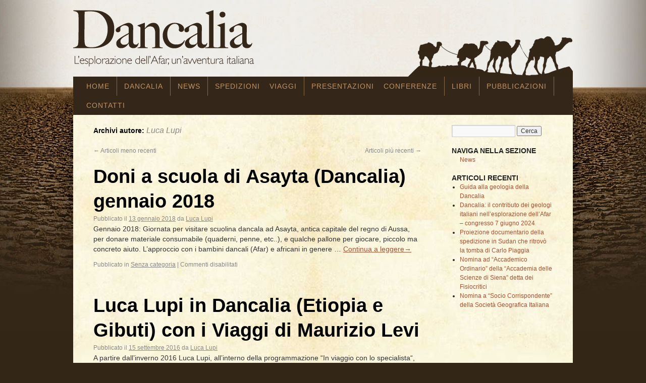

--- FILE ---
content_type: text/html; charset=UTF-8
request_url: https://www.dancalia.it/author/luca-lupi/page/2/
body_size: 33275
content:
<!DOCTYPE html>
<html dir="ltr" lang="it-IT">
<head>
<meta charset="UTF-8" />
<title>Luca Lupi | Dancalia | Pagina 2</title>
<link rel="profile" href="http://gmpg.org/xfn/11" />
<link rel="stylesheet" type="text/css" media="all" href="https://www.dancalia.it/wp-content/themes/dancalia/style.css" />
<link rel="pingback" href="https://www.dancalia.it/xmlrpc.php" />
<link rel="alternate" type="application/rss+xml" title="Dancalia &raquo; Feed" href="https://www.dancalia.it/feed/" />
<link rel="alternate" type="application/rss+xml" title="Dancalia &raquo; Feed dei commenti" href="https://www.dancalia.it/comments/feed/" />
				
	<script type="text/javascript">//<![CDATA[
	// Google Analytics for WordPress by Yoast v4.2.2 | http://yoast.com/wordpress/google-analytics/
	var _gaq = _gaq || [];
	_gaq.push(['_setAccount','UA-273702-54']);
	_gaq.push(['_trackPageview'],['_trackPageLoadTime']);
	(function() {
		var ga = document.createElement('script'); ga.type = 'text/javascript'; ga.async = true;
		ga.src = ('https:' == document.location.protocol ? 'https://ssl' : 'http://www') + '.google-analytics.com/ga.js';
		var s = document.getElementsByTagName('script')[0]; s.parentNode.insertBefore(ga, s);
	})();
	//]]></script>
<link rel="alternate" type="application/rss+xml" title="Dancalia &raquo; Articoli per il feed Luca Lupi" href="https://www.dancalia.it/author/luca-lupi/feed/" />
<link rel='stylesheet' id='nivoStyleSheet-css'  href='https://www.dancalia.it/wp-content/plugins/nivo-slider-light/nivo-slider.css?ver=3.3.1' type='text/css' media='all' />
<link rel='stylesheet' id='nivoCustomStyleSheet-css'  href='https://www.dancalia.it/wp-content/plugins/nivo-slider-light/custom-nivo-slider.css?ver=3.3.1' type='text/css' media='all' />
<link rel='stylesheet' id='sociablecss-css'  href='https://www.dancalia.it/wp-content/plugins/sociable/css/sociable.css?ver=3.3.1' type='text/css' media='all' />
<link rel='stylesheet' id='NextGEN-css'  href='https://www.dancalia.it/wp-content/plugins/nextgen-gallery/css/nggallery.css?ver=1.0.0' type='text/css' media='screen' />
<link rel='stylesheet' id='contact-form-7-css'  href='https://www.dancalia.it/wp-content/plugins/contact-form-7/styles.css?ver=3.0.2.1' type='text/css' media='all' />
<link rel='stylesheet' id='jquery.lightbox.min.css-css'  href='https://www.dancalia.it/wp-content/plugins/wp-jquery-lightbox/styles/lightbox.min.css?ver=1.3.4' type='text/css' media='all' />
<script type='text/javascript' src='https://www.dancalia.it/wp-includes/js/jquery/jquery.js?ver=1.7.1'></script>
<script type='text/javascript' src='https://www.dancalia.it/wp-content/plugins/nivo-slider-light/jquery.nivo.slider.pack.js?ver=3.3.1'></script>
<script type='text/javascript' src='https://www.dancalia.it/wp-content/plugins/sociable/js/sociable.js?ver=3.3.1'></script>
<script type='text/javascript' src='https://www.dancalia.it/wp-content/plugins/sociable/js/addtofavorites.js?ver=3.3.1'></script>
<script type='text/javascript' src='https://www.dancalia.it/wp-content/plugins/nextgen-gallery/js/jquery.cycle.all.min.js?ver=2.9995'></script>
<script type='text/javascript' src='https://www.dancalia.it/wp-content/plugins/nextgen-gallery/js/ngg.slideshow.min.js?ver=1.05'></script>
<link rel="EditURI" type="application/rsd+xml" title="RSD" href="https://www.dancalia.it/xmlrpc.php?rsd" />
<link rel="wlwmanifest" type="application/wlwmanifest+xml" href="https://www.dancalia.it/wp-includes/wlwmanifest.xml" /> 
<meta name="generator" content="WordPress 3.3.1" />
<!-- <meta name="NextGEN" version="1.9.1" /> -->
<script type="text/javascript">
/* <![CDATA[ */
	jQuery(document).ready(function($){
		$(".nivoSlider br").each(function(){ // strip BR elements created by Wordpress
			$(this).remove();
		});
		$('.nivoSlider').nivoSlider({
			effect:'fade', //Specify sets like: 'random,fold,fade,sliceDown'
			// All effects:
			// sliceDown, sliceDownLeft, sliceUp, sliceUpLeft, sliceUpDown
			// sliceUpDownLeft, fold, fade, random, slideInRight,
			// slideInLeft, boxRandom, boxRain, boxRainReverse, boxRainGrow
			// boxRainGrowReverse
			animSpeed:500, //Slide transition speed
			pauseTime:5000,
			startSlide:0, //Set starting Slide (0 index)
			directionNav:true, //Next & Prev
			directionNavHide:true, //Only show on hover
			controlNav:false, //1,2,3...
			controlNavThumbs:false, //Use thumbnails for Control Nav
			controlNavThumbsFromRel:false, //Use image rel for thumbs
			controlNavThumbsSearch: '.jpg', //Replace this with...
			controlNavThumbsReplace: '_thumb.jpg', //...this in thumb Image src
			keyboardNav:true, //Use left & right arrows
			pauseOnHover:true, //Stop animation while hovering
			manualAdvance:false, //Force manual transitions
			captionOpacity:0.8, //Universal caption opacity
			beforeChange: function(){},
			afterChange: function(){},
			slideshowEnd: function(){} //Triggers after all slides have been shown
		});
	});
/* ]]> */
</script>
<style type="text/css">
body.custom-background { background-color: #332616; background-image: url('http://www.dancalia.it/wp-content/uploads/2011/09/bg-dancalia2.jpg'); background-repeat: no-repeat; background-position: top center; background-attachment: scroll; }
</style>
<link rel="shortcut icon" href="https://www.dancalia.it/favicon.ico" />
<link href='http://fonts.googleapis.com/css?family=Judson' rel='stylesheet' type='text/css'>
</head>

<body class="archive paged author author-luca-lupi author-2 custom-background paged-2 author-paged-2">
<div style="margin:20px auto 0px auto; width:990px;">
<a href="https://www.dancalia.it"><img alt="Dancalia - l'esplorazione dell'Afar, un'avventura italiana" src="https://www.dancalia.it/wp-content/themes/dancalia/images/logo-dancalia.png" style="float:left;"/></a>
<div style="clear:both"></div>
			<div id="access" role="navigation">
			  				<div class="skip-link screen-reader-text"><a href="#content" title="Vai al contenuto">Vai al contenuto</a></div>
								<div class="menu"><ul><li ><a href="https://www.dancalia.it/" title="Home">Home</a></li><li class="page_item page-item-6393"><a href="https://www.dancalia.it/cookies-policy/">Cookies policy</a></li><li class="page_item page-item-6391"><a href="https://www.dancalia.it/privacy-policy/">Privacy policy</a></li><li class="page_item page-item-722"><a href="https://www.dancalia.it/vulcano-esplorazioni/">Vulcano Esplorazioni</a></li><li class="page_item page-item-4"><a href="https://www.dancalia.it/dancalia/">Dancalia</a><ul class='children'><li class="page_item page-item-843"><a href="https://www.dancalia.it/dancalia/petroteca-dancalia/">&#8220;Petroteca Dancala&#8221;</a></li><li class="page_item page-item-8192"><a href="https://www.dancalia.it/dancalia/2009-riuniti-i-discendenti-degli-esploratori-2009-franchetti-nesbitt-pastori-pollera-vinassa-de-regny/">2009 riuniti i discendenti degli esploratori (2009): Franchetti, Nesbitt, Pastori, Pollera, Vinassa de Regny</a></li><li class="page_item page-item-845"><a href="https://www.dancalia.it/dancalia/biblografia-afar-e-dancalia/">Biblografia: Afar e Dancalia</a></li><li class="page_item page-item-724"><a href="https://www.dancalia.it/dancalia/centro-di-documentazione-e-studi-sulla-dancalia-italiana/">Centro di Documentazione e Studi sulla Dancalia Italiana</a></li><li class="page_item page-item-1684"><a href="https://www.dancalia.it/dancalia/curriculum-vitae-di-persone-varie/">Curriculum vitae &#8220;dancali&#8221;</a><ul class='children'><li class="page_item page-item-5211"><a href="https://www.dancalia.it/dancalia/curriculum-vitae-di-persone-varie/amedeo-guillet/">Amedeo Guillet</a></li><li class="page_item page-item-2951"><a href="https://www.dancalia.it/dancalia/curriculum-vitae-di-persone-varie/andrea-semplici/">Andrea Semplici</a></li><li class="page_item page-item-6097"><a href="https://www.dancalia.it/dancalia/curriculum-vitae-di-persone-varie/belayneh-kassie/">Belayneh Kassie</a></li><li class="page_item page-item-5994"><a href="https://www.dancalia.it/dancalia/curriculum-vitae-di-persone-varie/carmelo-finocchiaro-etna-est/">Carmelo Finocchiaro (Etna Est)</a></li><li class="page_item page-item-1803"><a href="https://www.dancalia.it/dancalia/curriculum-vitae-di-persone-varie/dario-tedesco/">Dario Tedesco</a></li><li class="page_item page-item-1712"><a href="https://www.dancalia.it/dancalia/curriculum-vitae-di-persone-varie/enrico-bonatti/">Enrico Bonatti</a></li><li class="page_item page-item-3157"><a href="https://www.dancalia.it/dancalia/curriculum-vitae-di-persone-varie/ernesto-abbate/">Ernesto Abbate</a></li><li class="page_item page-item-2197"><a href="https://www.dancalia.it/dancalia/curriculum-vitae-di-persone-varie/franco-barberi/">Franco Barberi</a></li><li class="page_item page-item-1687"><a href="https://www.dancalia.it/dancalia/curriculum-vitae-di-persone-varie/gelasio-gaetani-d%e2%80%99aragona-lovatelli/">Gelasio Gaetani d’Aragona Lovatelli</a></li><li class="page_item page-item-2220"><a href="https://www.dancalia.it/dancalia/curriculum-vitae-di-persone-varie/giorgio-marinelli/">Giorgio Marinelli</a></li><li class="page_item page-item-2294"><a href="https://www.dancalia.it/dancalia/curriculum-vitae-di-persone-varie/luigi-vigliotti/">Luigi Vigliotti</a></li><li class="page_item page-item-2598"><a href="https://www.dancalia.it/dancalia/curriculum-vitae-di-persone-varie/marco-carlo-stoppato/">Marco Carlo Stoppato</a></li><li class="page_item page-item-2955"><a href="https://www.dancalia.it/dancalia/curriculum-vitae-di-persone-varie/mario-gianni/">Mario Gianni</a></li><li class="page_item page-item-1811"><a href="https://www.dancalia.it/dancalia/curriculum-vitae-di-persone-varie/mauro-rosi/">Mauro Rosi</a></li><li class="page_item page-item-1817"><a href="https://www.dancalia.it/dancalia/curriculum-vitae-di-persone-varie/paolo-papale/">Paolo Papale</a></li><li class="page_item page-item-6134"><a href="https://www.dancalia.it/dancalia/curriculum-vitae-di-persone-varie/paolo-scarsi/">Paolo Scarsi</a></li><li class="page_item page-item-2975"><a href="https://www.dancalia.it/dancalia/curriculum-vitae-di-persone-varie/roberto-santacroce/">Roberto Santacroce</a></li></ul></li><li class="page_item page-item-7059"><a href="https://www.dancalia.it/dancalia/dallol-vista-dal-drone/">Dallol vista dal Drone</a></li><li class="page_item page-item-5444"><a href="https://www.dancalia.it/dancalia/gas-chemistry-of-the-dallol-region-of-the-danakil-depression-in-the-afar-region-of-the-northern-most-east-african-rift/">Gas chemistry of the Dallol region of the Danakil Depression in the Afar region of the northern-most East African Rift</a></li><li class="page_item page-item-4730"><a href="https://www.dancalia.it/dancalia/il-sole-in-dancalia/">Il &#8220;Sole&#8221; in Dancalia</a></li><li class="page_item page-item-3177"><a href="https://www.dancalia.it/dancalia/la-carta-geologico-escursionistica-della-dancalia/">La carta geologico-escursionistica della Dancalia</a><ul class='children'><li class="page_item page-item-3529"><a href="https://www.dancalia.it/dancalia/la-carta-geologico-escursionistica-della-dancalia/la-carta-in-formato-digitale/">La carta in formato digitale</a></li><li class="page_item page-item-3227"><a href="https://www.dancalia.it/dancalia/la-carta-geologico-escursionistica-della-dancalia/la-mancanza-di-una-carta-dettagliata-della-dancalia/">La mancanza di una carta dettagliata della Dancalia</a></li><li class="page_item page-item-2916"><a href="https://www.dancalia.it/dancalia/la-carta-geologico-escursionistica-della-dancalia/carta-escursionistica-geologica-e-plastico-della-dancalia-in-preparazione-2/">La realizzazione della Carta escursionistica-geologica e dei plastici della Dancalia</a></li><li class="page_item page-item-4087"><a href="https://www.dancalia.it/dancalia/la-carta-geologico-escursionistica-della-dancalia/utilizzo-della-carta-in-spedizione/">Utilizzo della carta in spedizione &#8230;</a></li></ul></li><li class="page_item page-item-6113"><a href="https://www.dancalia.it/dancalia/lago-nero-pericolosita-dellarea/">LAGO NERO: pericolosità dell&#8217;area</a></li><li class="page_item page-item-3188"><a href="https://www.dancalia.it/dancalia/la-carta-in-rilievo-plastico-geologico-escursionistica-della-dancalia/">Le carte in rilievo della Dancalia</a></li><li class="page_item page-item-896"><a href="https://www.dancalia.it/dancalia/link/">Link</a></li><li class="page_item page-item-84"><a href="https://www.dancalia.it/dancalia/luca-lupi/">Luca Lupi</a><ul class='children'><li class="page_item page-item-7209"><a href="https://www.dancalia.it/dancalia/luca-lupi/aiuto-per-alex/">Aiuto per Alex</a></li><li class="page_item page-item-7184"><a href="https://www.dancalia.it/dancalia/luca-lupi/aiuto-per-fatuma/">Aiuto per Fatuma</a></li><li class="page_item page-item-8466"><a href="https://www.dancalia.it/dancalia/luca-lupi/banchi-antisismici/">BANCHI ANTISISMICI</a></li><li class="page_item page-item-8107"><a href="https://www.dancalia.it/dancalia/luca-lupi/banco-antisismico/">BANCO ANTISISMICO</a></li><li class="page_item page-item-10161"><a href="https://www.dancalia.it/dancalia/luca-lupi/collirio-infantile-per-bambini-di-un-villaggio-afar/">Collirio infantile per bambini di un villaggio Afar 2025</a></li><li class="page_item page-item-9300"><a href="https://www.dancalia.it/dancalia/luca-lupi/da-pontedera-alla-dancalia-con-luca-documentario/">Da Pontedera alla Dancalia con Luca &#8211; documentario</a></li><li class="page_item page-item-9889"><a href="https://www.dancalia.it/dancalia/luca-lupi/dice-lintelligenza-artificiale-chatgpt/">Dice l’intelligenza artificiale ChatGPT:</a></li><li class="page_item page-item-6851"><a href="https://www.dancalia.it/dancalia/luca-lupi/doni-a-scuola-di-asayta-dancalia-gennaio-2018/">Doni a scuola di Asayta (Dancalia) gennaio 2018</a></li><li class="page_item page-item-6938"><a href="https://www.dancalia.it/dancalia/luca-lupi/doni-a-scuola-di-gibuti-febbraio-2018/">Doni a scuole Afar varie di Gibuti febbraio 2018</a></li><li class="page_item page-item-7698"><a href="https://www.dancalia.it/dancalia/luca-lupi/carlo-piaggia/">Il progetto &#8220;CARLO PIAGGIA&#8221;</a><ul class='children'><li class="page_item page-item-8600"><a href="https://www.dancalia.it/dancalia/luca-lupi/carlo-piaggia/sudan-2023-spedizione-commemorativa-carlo-piaggia/">&#8220;CARLO PIAGGIA 2023&#8243;: SPEDIZIONE GEOGRAFICA-COMMEMORATIVA IN SUDAN</a></li><li class="page_item page-item-8760"><a href="https://www.dancalia.it/dancalia/luca-lupi/carlo-piaggia/elenco-biblioteche-in-europa-ed-extraeuropee-dove-e-stata-spedita-lopera-su-carlo-piaggia/">Elenco biblioteche in Europa ed extraeuropee dove è stata spedita l’opera su Carlo Piaggia</a></li><li class="page_item page-item-8755"><a href="https://www.dancalia.it/dancalia/luca-lupi/carlo-piaggia/elenco-biblioteche-italiane-dove-e-stata-spedita-lopera-su-carlo-piaggia/">Elenco biblioteche italiane dove è stata spedita l&#8217;opera su Carlo Piaggia</a></li><li class="page_item page-item-9403"><a href="https://www.dancalia.it/dancalia/luca-lupi/carlo-piaggia/illazioni-e-falsita-su-carlo-piaggia-23-febbraio-2024/">FALSITÀ SU CARLO PIAGGIA</a></li><li class="page_item page-item-9639"><a href="https://www.dancalia.it/dancalia/luca-lupi/carlo-piaggia/lapide-commemorativa-in-fillungo/">Lapide commemorativa in Fillungo</a></li></ul></li><li class="page_item page-item-7275"><a href="https://www.dancalia.it/dancalia/luca-lupi/medicazione-ragazzo-afar-durante-salita-erta-ale-12-febbraio-2020/">Medicazione ragazzo Afar durante salita Erta Ale 12 febbraio 2020</a></li><li class="page_item page-item-9378"><a href="https://www.dancalia.it/dancalia/luca-lupi/medicazione-ragazzo-madagascar-12-agosto-2018/">Medicazione ragazzo Madagascar 12 agosto 2018</a></li><li class="page_item page-item-8463"><a href="https://www.dancalia.it/dancalia/luca-lupi/nhazca-monitoraggio-interferometrico/">NHAZCA monitoraggio interferometrico</a></li><li class="page_item page-item-6344"><a href="https://www.dancalia.it/dancalia/luca-lupi/omochild-gennaio-2014/">OMOCHILD gennaio 2014</a></li><li class="page_item page-item-8103"><a href="https://www.dancalia.it/dancalia/luca-lupi/progetto-pozzuoli/">PROGETTO POZZUOLI</a><ul class='children'><li class="page_item page-item-8387"><a href="https://www.dancalia.it/dancalia/luca-lupi/progetto-pozzuoli/solfatara-pisciarelli-pozzuoli/">Solfatara Pisciarelli (Pozzuoli)</a></li></ul></li><li class="page_item page-item-9099"><a href="https://www.dancalia.it/dancalia/luca-lupi/prova-flowpaper-pdf/">Prova flowpaper pdf</a></li></ul></li><li class="page_item page-item-3912"><a href="https://www.dancalia.it/dancalia/congresso-afar-2012/">Magmatic Rifting &#038; Active Volcanism Conference – (Addis Abeba, gennaio 2012)</a><ul class='children'><li class="page_item page-item-3851"><a href="https://www.dancalia.it/dancalia/congresso-afar-2012/pannelli-esposti/">Pannelli esposti</a></li><li class="page_item page-item-3853"><a href="https://www.dancalia.it/dancalia/congresso-afar-2012/plastici-dancalia-al-congresso/">Plastici e carta Dancalia al congresso</a></li></ul></li><li class="page_item page-item-4958"><a href="https://www.dancalia.it/dancalia/observations-from-alalobeda-hot-springs-tendaho-ethiopia/">Observations from Alalobeda Hot Springs, Tendaho, Ethiopia</a></li><li class="page_item page-item-4203"><a href="https://www.dancalia.it/dancalia/premio-della-societa-geografica-italiana-per-le-ricerche-sulla-dancalia/">Premio della Società Geografica Italiana per le ricerche sulla Dancalia</a></li><li class="page_item page-item-2887"><a href="https://www.dancalia.it/dancalia/nuovi-riitrovamenti-di-ominidi-in-dancalia-dopo-lucy/">Ritrovamenti di ominidi in Dancalia eritrea</a></li><li class="page_item page-item-841"><a href="https://www.dancalia.it/dancalia/variazioni-dei-laghi-di-lava-dellerta-ale/">Variazioni dei laghi di lava dell&#8217;Erta Ale</a></li><li class="page_item page-item-839"><a href="https://www.dancalia.it/dancalia/vulcanismo-sottomarino/">Vulcanismo sottomarino</a></li><li class="page_item page-item-7649"><a href="https://www.dancalia.it/dancalia/workshop-on-the-red-sea-its-origin-structure-and-enviroment-2013-gedda-arabia-saudita/">WORKSHOP ON THE RED SEA, its origin, structure and enviroment (2013, GEDDA, ARABIA SAUDITA)</a></li></ul></li><li class="page_item page-item-6 current_page_parent"><a href="https://www.dancalia.it/news/">News</a></li><li class="page_item page-item-8"><a href="https://www.dancalia.it/spedizioni/">Spedizioni</a><ul class='children'><li class="page_item page-item-740"><a href="https://www.dancalia.it/spedizioni/rift-valley-2000/">&#8220;Rift Valley 2000&#8243;</a></li><li class="page_item page-item-1750"><a href="https://www.dancalia.it/spedizioni/abbigliamento-e-attrezzatura-adatti/">Abbigliamento e Attrezzatura</a></li><li class="page_item page-item-4637"><a href="https://www.dancalia.it/spedizioni/aspetti-medici-colpo-di-caloresole/">Aspetti medici &#8211; colpo di calore/sole</a></li><li class="page_item page-item-6076"><a href="https://www.dancalia.it/spedizioni/foto-ricordo-dei-gruppi-partecipanti-alle-spedizioni/">FOTO RICORDO DEI GRUPPI IN DANCALIA (Etiopia e Gibuti)</a></li><li class="page_item page-item-2018"><a href="https://www.dancalia.it/spedizioni/sulle-orme-del-barone-raimondo-franchetti/">Gelasio Gaetani: sulle orme di mio nonno Raimondo Franchetti</a></li><li class="page_item page-item-616"><a href="https://www.dancalia.it/spedizioni/spedizione-novembre-1997-2/">Spedizione 1997 novembre</a><ul class='children'><li class="page_item page-item-2120"><a href="https://www.dancalia.it/spedizioni/spedizione-novembre-1997-2/attrezzatura-alpinistica-note-tecniche/">Attrezzatura alpinistica</a></li><li class="page_item page-item-813"><a href="https://www.dancalia.it/spedizioni/spedizione-novembre-1997-2/campionamento-sedimenti-lacustri/">Campionamento depositi lacustri area lago Afrera</a></li><li class="page_item page-item-883"><a href="https://www.dancalia.it/spedizioni/spedizione-novembre-1997-2/diario-di-viaggio-di-luca-lupi/">Diario di viaggio di Luca Lupi</a></li><li class="page_item page-item-817"><a href="https://www.dancalia.it/spedizioni/spedizione-novembre-1997-2/documentari/">Documentari Geo &#038; Geo (RAI3)</a></li><li class="page_item page-item-815"><a href="https://www.dancalia.it/spedizioni/spedizione-novembre-1997-2/report-attivita-lago-di-lava-erta-ale/">Report attività lago di lava Erta Ale</a></li></ul></li><li class="page_item page-item-1607"><a href="https://www.dancalia.it/spedizioni/spedizione-febbraio-2008/">Spedizione 2008 febbraio</a><ul class='children'><li class="page_item page-item-2233"><a href="https://www.dancalia.it/spedizioni/spedizione-febbraio-2008/dati-campioni-e-risultati-analisi/">Dati campioni e risultati analisi</a></li></ul></li><li class="page_item page-item-608"><a href="https://www.dancalia.it/spedizioni/spedizione-aprile-2011-2/">Spedizione 2011 aprile</a><ul class='children'><li class="page_item page-item-826"><a href="https://www.dancalia.it/spedizioni/spedizione-aprile-2011-2/campionamento-sedimenti-lacustri-cook-maraa/">Campionamento depositi lacustri Lubak Koma</a></li><li class="page_item page-item-822"><a href="https://www.dancalia.it/spedizioni/spedizione-aprile-2011-2/campionamento-e-analisi-acque-lago-afrera/">Campionamento e analisi acque lago Afrera (2011), misure di temperatura pozze idrotermali</a></li><li class="page_item page-item-832"><a href="https://www.dancalia.it/spedizioni/spedizione-aprile-2011-2/erta-ale-spatters-capelli-e-lacrime-di-pele/">Campionamento Erta Ale: lave, spatters, capelli e lacrime di Pelè</a></li><li class="page_item page-item-824"><a href="https://www.dancalia.it/spedizioni/spedizione-aprile-2011-2/campionamento-geochimico-acque-di-dallol/">Campionamento geochimico acque di Dallol</a></li><li class="page_item page-item-830"><a href="https://www.dancalia.it/spedizioni/spedizione-aprile-2011-2/ossidiane/">Campionamento ossidiane Gad Elu</a></li><li class="page_item page-item-1191"><a href="https://www.dancalia.it/spedizioni/spedizione-aprile-2011-2/campionamento-rocce-piana-del-sale-e-dallol/">Campionamento rocce Piana del Sale e Dallol</a></li><li class="page_item page-item-834"><a href="https://www.dancalia.it/spedizioni/spedizione-aprile-2011-2/tufi-lubak-koma/">Campionamento tufi a lapilli Maraà</a></li><li class="page_item page-item-819"><a href="https://www.dancalia.it/spedizioni/spedizione-aprile-2011-2/rilievo-gps-colata-marzo-2011/">Erta Ale: Rilievo GPS cratere centrale e fuoriuscita colata novembre 2010</a></li><li class="page_item page-item-836"><a href="https://www.dancalia.it/spedizioni/spedizione-aprile-2011-2/riprese-filmate-per-didattica/">Riprese filmate per didattica</a></li></ul></li><li class="page_item page-item-4583"><a href="https://www.dancalia.it/spedizioni/spedizione-20122013-dancalia-per-geologi-2/">Spedizione 2012 dicembre – Dancalia per Geologi 2</a><ul class='children'><li class="page_item page-item-5108"><a href="https://www.dancalia.it/spedizioni/spedizione-20122013-dancalia-per-geologi-2/campionamenti-effettuati/">Campionamenti effettuati dicembre 2012</a><ul class='children'><li class="page_item page-item-5115"><a href="https://www.dancalia.it/spedizioni/spedizione-20122013-dancalia-per-geologi-2/campionamenti-effettuati/01-dallol-area-sommitale/">01 – Dallol area sommitale</a><ul class='children'><li class="page_item page-item-5120"><a href="https://www.dancalia.it/spedizioni/spedizione-20122013-dancalia-per-geologi-2/campionamenti-effettuati/01-dallol-area-sommitale/campionamento-ore-09-20/">Campionamento ore 09.20</a></li><li class="page_item page-item-5140"><a href="https://www.dancalia.it/spedizioni/spedizione-20122013-dancalia-per-geologi-2/campionamenti-effettuati/01-dallol-area-sommitale/campionamento-ore-09-30/">Campionamento ore 09.30</a></li><li class="page_item page-item-5153"><a href="https://www.dancalia.it/spedizioni/spedizione-20122013-dancalia-per-geologi-2/campionamenti-effettuati/01-dallol-area-sommitale/campionamento-ore-9-57/">Campionamento ore 09.57</a></li><li class="page_item page-item-5176"><a href="https://www.dancalia.it/spedizioni/spedizione-20122013-dancalia-per-geologi-2/campionamenti-effettuati/01-dallol-area-sommitale/campionamento-ore-10-15/">Campionamento ore 10.15</a></li></ul></li><li class="page_item page-item-5180"><a href="https://www.dancalia.it/spedizioni/spedizione-20122013-dancalia-per-geologi-2/campionamenti-effettuati/02-lago-giallo-brine-poool-o-blue-lake/">02 – Lago Giallo (Brine Poool o Blue lake)</a></li><li class="page_item page-item-5193"><a href="https://www.dancalia.it/spedizioni/spedizione-20122013-dancalia-per-geologi-2/campionamenti-effettuati/03-lagone-nero-black-lake/">03 – “Lagone Nero” (Black lake)</a></li><li class="page_item page-item-5694"><a href="https://www.dancalia.it/spedizioni/spedizione-20122013-dancalia-per-geologi-2/campionamenti-effettuati/analisi-complessive-dellarea-di-dallol-etiopia-laghi-abbe-e-assal-gibuti-novembredicembre-2012/">Analisi complessive dell&#8217;area di Dallol (Etiopia), laghi Abbè e Assal (Gibuti) &#8211; novembre\dicembre 2012</a></li></ul></li><li class="page_item page-item-5232"><a href="https://www.dancalia.it/spedizioni/spedizione-20122013-dancalia-per-geologi-2/diario-di-viaggio-dicembre-2012/">Diario di viaggio, dicembre 2012</a></li><li class="page_item page-item-6792"><a href="https://www.dancalia.it/spedizioni/spedizione-20122013-dancalia-per-geologi-2/diario-di-viaggio-dicembre-2012-2/">Diario di viaggio, dicembre 2012 &#8211; 2</a></li><li class="page_item page-item-4617"><a href="https://www.dancalia.it/spedizioni/spedizione-20122013-dancalia-per-geologi-2/elenco-partecipanti-dicembre-2012/">Elenco partecipanti dicembre 2012</a></li><li class="page_item page-item-4797"><a href="https://www.dancalia.it/spedizioni/spedizione-20122013-dancalia-per-geologi-2/riunione-preparatoria/">Riunione preparatoria</a></li></ul></li><li class="page_item page-item-24"><a href="https://www.dancalia.it/spedizioni/x-geologi/">Spedizione 2012 gennaio &#8211; Dancalia per Geologi 1</a><ul class='children'><li class="page_item page-item-4454"><a href="https://www.dancalia.it/spedizioni/x-geologi/articoli-reportage-su-riviste-specializzate/">Articoli &#038; Reportage su riviste specializzate</a></li><li class="page_item page-item-3759"><a href="https://www.dancalia.it/spedizioni/x-geologi/articoli-di-giornale-sui-fatti-in-dancalia/">Articoli dei quotidiani sulla spedizione in Dancalia</a></li><li class="page_item page-item-4464"><a href="https://www.dancalia.it/spedizioni/x-geologi/articolo-per-cai-sezione-di-pontedera/">Articolo per CAI Sezione di Pontedera</a></li><li class="page_item page-item-3931"><a href="https://www.dancalia.it/spedizioni/x-geologi/attacco-sul-vulcano-17-gennaio-2012-breve-relazione-schematica-di-quei-giorni-di-luca-lupi/">Attacco sul vulcano 17 gennaio 2012: breve relazione schematica di quei giorni di Luca Lupi</a><ul class='children'><li class="page_item page-item-6820"><a href="https://www.dancalia.it/spedizioni/x-geologi/attacco-sul-vulcano-17-gennaio-2012-breve-relazione-schematica-di-quei-giorni-di-luca-lupi/commemorazione-vittime-ungheresi-del-17-gennaio-2012-erta-ale-4-gennaio-2018/">Commemorazione vittime ungheresi del 17 gennaio 2012 (Erta Ale, 4 gennaio 2018)</a></li><li class="page_item page-item-7374"><a href="https://www.dancalia.it/spedizioni/x-geologi/attacco-sul-vulcano-17-gennaio-2012-breve-relazione-schematica-di-quei-giorni-di-luca-lupi/le-ragioni-dellattacco-e-possibili-responsabili/">Le ragioni dell&#8217;attacco e possibili responsabili</a></li></ul></li><li class="page_item page-item-3560"><a href="https://www.dancalia.it/spedizioni/x-geologi/campionamenti-effettuati/">Campionamenti effettuati gennaio 2012</a><ul class='children'><li class="page_item page-item-4042"><a href="https://www.dancalia.it/spedizioni/x-geologi/campionamenti-effettuati/ripasso-tecniche-di-campionamento/">00 &#8211; Ripasso tecniche di campionamento</a></li><li class="page_item page-item-3576"><a href="https://www.dancalia.it/spedizioni/x-geologi/campionamenti-effettuati/campionamenti-acque-di-dallol-nellarea-sommitale/">01 &#8211; Dallol area sommitale</a><ul class='children'><li class="page_item page-item-3605"><a href="https://www.dancalia.it/spedizioni/x-geologi/campionamenti-effettuati/campionamenti-acque-di-dallol-nellarea-sommitale/dallol-area-sommitale-campionamento-ora-9-39-gruppo-a/">Campionamento ore 09.39 &#8211; A</a></li><li class="page_item page-item-3623"><a href="https://www.dancalia.it/spedizioni/x-geologi/campionamenti-effettuati/campionamenti-acque-di-dallol-nellarea-sommitale/campionamento-ore-9-44-b/">Campionamento ore 09.44 &#8211; B</a></li><li class="page_item page-item-3639"><a href="https://www.dancalia.it/spedizioni/x-geologi/campionamenti-effettuati/campionamenti-acque-di-dallol-nellarea-sommitale/campionamento-ore-10-06-a/">Campionamento ore 10.06 – A</a></li><li class="page_item page-item-3652"><a href="https://www.dancalia.it/spedizioni/x-geologi/campionamenti-effettuati/campionamenti-acque-di-dallol-nellarea-sommitale/campionamento-ore-10-13-a/">Campionamento ore 10.13 – A</a></li></ul></li><li class="page_item page-item-3599"><a href="https://www.dancalia.it/spedizioni/x-geologi/campionamenti-effettuati/lago-giallo-brine-poool-o-blue-lake/">02 &#8211; Lago Giallo (Brine Poool o Blue lake)</a><ul class='children'><li class="page_item page-item-3663"><a href="https://www.dancalia.it/spedizioni/x-geologi/campionamenti-effettuati/lago-giallo-brine-poool-o-blue-lake/campionamento-lago-dei-capezzoli/">Campionamento &#8220;Lago dei capezzoli&#8221;</a></li></ul></li><li class="page_item page-item-3589"><a href="https://www.dancalia.it/spedizioni/x-geologi/campionamenti-effettuati/lagone-nero-black-lake/">03 &#8211; &#8220;Lagone Nero&#8221; (Black lake)</a><ul class='children'><li class="page_item page-item-3562"><a href="https://www.dancalia.it/spedizioni/x-geologi/campionamenti-effettuati/lagone-nero-black-lake/lago-nero-sud-ovest-dallol-campionamento-bischovite/">&#8220;Lagone Nero&#8221; sud-ovest Dallol: campionamento bischofite</a></li></ul></li><li class="page_item page-item-3732"><a href="https://www.dancalia.it/spedizioni/x-geologi/campionamenti-effettuati/permessi-per-portare-i-campioni-in-italia/">04 &#8211; Permessi per portare i campioni in Italia</a></li><li class="page_item page-item-4536"><a href="https://www.dancalia.it/spedizioni/x-geologi/campionamenti-effettuati/analisi-complessive-dellarea-di-dallol/">Analisi complessive dell&#8217;area di Dallol e lago Afrera &#8211; gennaio 2012</a></li><li class="page_item page-item-4511"><a href="https://www.dancalia.it/spedizioni/x-geologi/campionamenti-effettuati/campionamento-e-analisi-acque-lago-afrera/">Campionamento e analisi acque lago Afrera (2012)</a></li></ul></li><li class="page_item page-item-3558"><a href="https://www.dancalia.it/spedizioni/x-geologi/diario-di-viaggio/">Diario di viaggio, gennaio 2012</a><ul class='children'><li class="page_item page-item-4375"><a href="https://www.dancalia.it/spedizioni/x-geologi/diario-di-viaggio/commenti-al-diario/">Commenti al diario</a></li></ul></li><li class="page_item page-item-1654"><a href="https://www.dancalia.it/spedizioni/x-geologi/elenco-partecipanti/">Elenco partecipanti gennaio 2012</a></li><li class="page_item page-item-3556"><a href="https://www.dancalia.it/spedizioni/x-geologi/il-viaggio-selezione-foto/">Il viaggio &#8211; selezione foto</a></li><li class="page_item page-item-3700"><a href="https://www.dancalia.it/spedizioni/x-geologi/impressioni-di-viaggio-e-commenti/">Impressioni di viaggio e commenti</a></li><li class="page_item page-item-3541"><a href="https://www.dancalia.it/spedizioni/x-geologi/preparativi/">Preparativi</a><ul class='children'><li class="page_item page-item-3115"><a href="https://www.dancalia.it/spedizioni/x-geologi/preparativi/metodologie-per-il-campionamento-geochimico-delle-acque-di-dallol/">Metodologie per il campionamento geochimico delle acque di Dallol</a></li><li class="page_item page-item-2177"><a href="https://www.dancalia.it/spedizioni/x-geologi/preparativi/piccola-iniziativa-umanitaria/">Piccola Iniziativa UMANITARIA</a></li><li class="page_item page-item-3024"><a href="https://www.dancalia.it/spedizioni/x-geologi/preparativi/riunione-informale-8-dicembre-2011/">Riunione informale 8 dicembre 2011</a></li><li class="page_item page-item-1736"><a href="https://www.dancalia.it/spedizioni/x-geologi/preparativi/riunione-preparatoria-8-ottobre-2011/">Riunione preparatoria</a></li><li class="page_item page-item-3355"><a href="https://www.dancalia.it/spedizioni/x-geologi/preparativi/zaino-primo-soccorso-medico-contenuti-e-preparazione/">Zaino primo soccorso medico e kit rianimazione</a><ul class='children'><li class="page_item page-item-3381"><a href="https://www.dancalia.it/spedizioni/x-geologi/preparativi/zaino-primo-soccorso-medico-contenuti-e-preparazione/zaino-primo-soccorso-medico-e-kit-rianimazione-preparazione/">Zaino primo soccorso medico e kit rianimazione: preparazione</a></li></ul></li></ul></li></ul></li><li class="page_item page-item-4831"><a href="https://www.dancalia.it/spedizioni/spedizione-2012-novembre-gibuti/">SPEDIZIONE 2012 NOVEMBRE &#8211; GIBUTI</a><ul class='children'><li class="page_item page-item-5032"><a href="https://www.dancalia.it/spedizioni/spedizione-2012-novembre-gibuti/assal-ardukoba-26-novembre/">Assal-Ardukoba, 26 novembre</a><ul class='children'><li class="page_item page-item-5071"><a href="https://www.dancalia.it/spedizioni/spedizione-2012-novembre-gibuti/assal-ardukoba-26-novembre/campionamento-e-analisi-acque-lago-assal/">Campionamento e analisi acque lago Assal</a></li><li class="page_item page-item-5052"><a href="https://www.dancalia.it/spedizioni/spedizione-2012-novembre-gibuti/assal-ardukoba-26-novembre/il-dicco-basaltico-di-giorgio-marinelli/">Il dicco basaltico di Giorgio Marinelli&#8230;</a></li></ul></li><li class="page_item page-item-5420"><a href="https://www.dancalia.it/spedizioni/spedizione-2012-novembre-gibuti/filmati-gibuti/">Filmati Gibuti</a></li><li class="page_item page-item-5552"><a href="https://www.dancalia.it/spedizioni/spedizione-2012-novembre-gibuti/loro-epitermale-in-dancalia-pandora-oklila/">L&#8217;oro epitermale in Dancalia: &#8220;Pandora&#8221; (Oklila, Djibuti)</a></li><li class="page_item page-item-5014"><a href="https://www.dancalia.it/spedizioni/spedizione-2012-novembre-gibuti/lago-abbe-26-e-27-novembre/">Lago Abbè, 27 e 28 novembre</a><ul class='children'><li class="page_item page-item-5068"><a href="https://www.dancalia.it/spedizioni/spedizione-2012-novembre-gibuti/lago-abbe-26-e-27-novembre/campionamento-acque-lago-abbe/">Campionamento e analisi acque lago Abbè</a></li></ul></li><li class="page_item page-item-5423"><a href="https://www.dancalia.it/spedizioni/spedizione-2012-novembre-gibuti/rilevamenti-satellitari-gps/">Rilevamenti satellitari GNSS</a></li></ul></li><li class="page_item page-item-4770"><a href="https://www.dancalia.it/spedizioni/spedizione-etnologica-dancalia-2013-14/">SPEDIZIONE 2013 -14 &#8211; Dancalia per etnologi e antropologi</a></li><li class="page_item page-item-4937"><a href="https://www.dancalia.it/spedizioni/spedizione-2013-gennaio-febbraio-dancalia-per-geologi-3/">Spedizione 2013 Dicembre – Dancalia per Geologi 3</a><ul class='children'><li class="page_item page-item-5869"><a href="https://www.dancalia.it/spedizioni/spedizione-2013-gennaio-febbraio-dancalia-per-geologi-3/diario-di-viaggio-dicembre-2013/">Diario di viaggio, dicembre 2013</a></li><li class="page_item page-item-5665"><a href="https://www.dancalia.it/spedizioni/spedizione-2013-gennaio-febbraio-dancalia-per-geologi-3/elenco-partecipanti-dicembre-2013-2/">Elenco partecipanti dicembre 2013</a></li><li class="page_item page-item-5779"><a href="https://www.dancalia.it/spedizioni/spedizione-2013-gennaio-febbraio-dancalia-per-geologi-3/riunione-preparatoria/">Riunione preparatoria</a></li></ul></li><li class="page_item page-item-5766"><a href="https://www.dancalia.it/spedizioni/spedizione-2013-novembre-dancalia-per-geologi-3-bis/">Spedizione 2013 Novembre – Dancalia per Geologi 3 bis</a><ul class='children'><li class="page_item page-item-5769"><a href="https://www.dancalia.it/spedizioni/spedizione-2013-novembre-dancalia-per-geologi-3-bis/elenco-partecipanti-novembre-2013/">Elenco partecipanti novembre 2013</a></li></ul></li><li class="page_item page-item-6367"><a href="https://www.dancalia.it/spedizioni/spedizione-2015-gennaio/">Spedizione 2015 gennaio</a></li><li class="page_item page-item-6722"><a href="https://www.dancalia.it/spedizioni/spedizione-2017-gennaio-i-viaggi-di-maurizio-levi/">Spedizione 2017 gennaio, I Viaggi di Maurizio Levi</a></li><li class="page_item page-item-6862"><a href="https://www.dancalia.it/spedizioni/2018-gennaio-i-viaggi-di-maurizio-levi/">Spedizione 2018 gennaio, I Viaggi di Maurizio Levi</a></li><li class="page_item page-item-7029"><a href="https://www.dancalia.it/spedizioni/spedizione-2018-ottobre-garamanti-african-travellers-association/">Spedizione 2018 ottobre, Garamanti, african travellers association</a></li><li class="page_item page-item-9513"><a href="https://www.dancalia.it/spedizioni/spedizione-2023-dicembre-2024-gennaio-kanaga/">Spedizione 2023 dicembre &#8211; 2024 gennaio Kanaga</a><ul class='children'><li class="page_item page-item-9517"><a href="https://www.dancalia.it/spedizioni/spedizione-2023-dicembre-2024-gennaio-kanaga/diario-di-viaggio-dic-2023gen-2024/">DIARIO DI VIAGGIO DIC 2023\GEN 2024</a></li></ul></li><li class="page_item page-item-1832"><a href="https://www.dancalia.it/spedizioni/spedizione-gennaio-2012/">Spedizione futura in data da decidere</a><ul class='children'><li class="page_item page-item-1884"><a href="https://www.dancalia.it/spedizioni/spedizione-gennaio-2012/atollo-fossile-sopra-struttura-piroclastica-sottomarina/">&#8220;Atollo Fossile&#8221; sopra struttura piroclastica sottomarina</a></li><li class="page_item page-item-2883"><a href="https://www.dancalia.it/spedizioni/spedizione-gennaio-2012/documentari-e-filmati/">Documentari e filmati</a></li><li class="page_item page-item-2049"><a href="https://www.dancalia.it/spedizioni/spedizione-gennaio-2012/i-fortini-di-sardo-aussa/">I fortini di Sardò (Aussa)</a></li><li class="page_item page-item-1888"><a href="https://www.dancalia.it/spedizioni/spedizione-gennaio-2012/sulla-%e2%80%9cstrada-della-dancalia%e2%80%9drealizzata-dagli-italiani/">La “Strada Imperiale della Dancalia”: la camionabile Assab-Dessiè</a></li></ul></li><li class="page_item page-item-10387"><a href="https://www.dancalia.it/spedizioni/spedizione-scientifica-hayli-gubbi-novembre-2025-a/">Spedizione scientifica Hayli Gubbi gennaio 2026</a><ul class='children'><li class="page_item page-item-10408"><a href="https://www.dancalia.it/spedizioni/spedizione-scientifica-hayli-gubbi-novembre-2025-a/diario-della-spedizione-hayli-gubbi-2026/">DIARIO DELLA SPEDIZIONE &#8211; HAYLI GUBBI 2026</a></li><li class="page_item page-item-10400"><a href="https://www.dancalia.it/spedizioni/spedizione-scientifica-hayli-gubbi-novembre-2025-a/obbiettivo-della-spedizione/">Obbiettivo della spedizione &#8211; Hayli Gubbi gennaio 2026</a></li><li class="page_item page-item-10312"><a href="https://www.dancalia.it/spedizioni/spedizione-scientifica-hayli-gubbi-novembre-2025-a/gennaio-2025-spedizione-scientifica-ingv-sul-vulcano-hayli-gubbi/">Premessa &#8211; Hayli Gubbi gennaio 2026</a></li><li class="page_item page-item-10423"><a href="https://www.dancalia.it/spedizioni/spedizione-scientifica-hayli-gubbi-novembre-2025-a/programma-hayli-gubbi-gennaio-2026/">Programma &#8211; Hayli Gubbi gennaio 2026</a></li></ul></li></ul></li><li class="page_item page-item-10"><a href="https://www.dancalia.it/viaggi/">Viaggi</a><ul class='children'><li class="page_item page-item-2475"><a href="https://www.dancalia.it/viaggi/dalla-dancalia-alla-vulcanica-islanda/">Dalla Dancalia alla &#8220;VULCANICA ISLANDA&#8221;</a></li><li class="page_item page-item-5904"><a href="https://www.dancalia.it/viaggi/etnaest/">ETNA EST</a><ul class='children'><li class="page_item page-item-6036"><a href="https://www.dancalia.it/viaggi/etnaest/whorkshop-fotografico-in-dancalia-coordinato-da-dario-lo-scavo/">DANCALIA: WORKSHOP FOTOGRAFICO coordinato da DARIO LO SCAVO</a></li><li class="page_item page-item-5967"><a href="https://www.dancalia.it/viaggi/etnaest/costarica-con-etna-est/">Costarica con Etna Est</a></li><li class="page_item page-item-5916"><a href="https://www.dancalia.it/viaggi/etnaest/dancalia-con-etna-est/">Dancalia con Etna Est &#8211; 2017</a></li></ul></li><li class="page_item page-item-6383"><a href="https://www.dancalia.it/viaggi/geologia-e-balene-baja-california-messico/">Geologia e Balene: Baja California (Messico)</a></li><li class="page_item page-item-3547"><a href="https://www.dancalia.it/viaggi/informazioni-varie/">Informazioni varie</a><ul class='children'><li class="page_item page-item-1964"><a href="https://www.dancalia.it/viaggi/informazioni-varie/assicurazione-mondial-assistance/">Assicurazione Mondial Assistance</a></li><li class="page_item page-item-2156"><a href="https://www.dancalia.it/viaggi/informazioni-varie/informazioni-utili-volo-ethiopian-airlines/">Informazioni utili volo Ethiopian airlines</a></li><li class="page_item page-item-2181"><a href="https://www.dancalia.it/viaggi/informazioni-varie/precisazione-regali-e-doni-ai-locali/">Precisazione REGALI e DONI ai LOCALI</a></li></ul></li><li class="page_item page-item-5939"><a href="https://www.dancalia.it/viaggi/stile-alpino-lugano/">STILE ALPINO &#8211; Lugano</a></li><li class="page_item page-item-6772"><a href="https://www.dancalia.it/viaggi/tucano-viaggi-di-willy-fassio/">Tucano Viaggi di Willy Fassio</a></li><li class="page_item page-item-6588"><a href="https://www.dancalia.it/viaggi/viaggi-di-maurizio-levi/">Viaggi di Maurizio Levi</a><ul class='children'><li class="page_item page-item-6737"><a href="https://www.dancalia.it/viaggi/viaggi-di-maurizio-levi/maurizio-levi-dancalia-autunno-inverno-2017-2018/">Maurizio Levi: Dancalia (autunno-inverno 2017-2018)</a></li></ul></li><li class="page_item page-item-2588"><a href="https://www.dancalia.it/viaggi/vulcano-esplorazioni-e-lislanda/">Vulcano Esplorazioni e l&#8217;Islanda &#8211; Articoli &#038; Reportage</a></li><li class="page_item page-item-2813"><a href="https://www.dancalia.it/viaggi/vulcano-esplorazioni-e-l%e2%80%99islanda-filmati-mostre-fotografiche-e-altro/">Vulcano Esplorazioni e l’Islanda &#8211; Filmati, mostre fotografiche e altro</a></li></ul></li><li class="page_item page-item-12"><a href="https://www.dancalia.it/presentazioni/">Presentazioni</a><ul class='children'><li class="page_item page-item-7953"><a href="https://www.dancalia.it/presentazioni/2003-1-novembre-leopoldo-traversi-piancastagnaio-siena/">2003, 1 novembre, Leopoldo Traversi &#8211; Piancastagnaio (Siena)</a></li><li class="page_item page-item-7947"><a href="https://www.dancalia.it/presentazioni/2007-maurizio-buonfanti-san-miniato-pisa/">2007, 5 maggio &#8211; Maurizio Buonfanti, San Miniato (Pisa)</a></li><li class="page_item page-item-482"><a href="https://www.dancalia.it/presentazioni/5-ottobre-2009-firenze/">2009,  5 Ottobre Firenze IGM – Dancalia Vol. 2</a></li><li class="page_item page-item-34"><a href="https://www.dancalia.it/presentazioni/13-dicembre-2009-milano/">2009, 13 dicembre &#8211; Milano</a></li><li class="page_item page-item-1320"><a href="https://www.dancalia.it/presentazioni/2009-22-aprile-pisa-biblioteca-universitaria/">2009, 22 aprile &#8211; Pisa, Biblioteca Universitaria</a></li><li class="page_item page-item-481"><a href="https://www.dancalia.it/presentazioni/25-febbraio-2009-firenze-3/">2009, 25 Febbraio Firenze, IGM &#8211; Dancalia Vol. 1</a></li><li class="page_item page-item-37"><a href="https://www.dancalia.it/presentazioni/30-novembre-2010/">2010, 30 Novembre  &#8211; Roma, Società Geografica Italiana</a></li><li class="page_item page-item-906"><a href="https://www.dancalia.it/presentazioni/2010-6-8-settembre-pisa-85%c2%b0-congresso-nazionale-della-societa-geologica-italiana/">2010, 6-8 Settembre &#8211; Pisa, 85° Congresso Nazionale della Società Geologica Italiana</a></li><li class="page_item page-item-8066"><a href="https://www.dancalia.it/presentazioni/2011-17-maggio-societa-geografica-italiana-roma-emozioni-di-viaggio-di-carlo-franchini/">2011, 17 maggio Società Geografica Italiana (Roma) &#8211; Emozioni di Viaggio di Carlo Franchini</a></li><li class="page_item page-item-42"><a href="https://www.dancalia.it/presentazioni/23-marzo-2011-napoli/">2011, 23 Marzo &#8211; Napoli, Università &#8220;L&#8217;Orientale&#8221;</a></li><li class="page_item page-item-2897"><a href="https://www.dancalia.it/presentazioni/2011-25-novembre-firenze-%e2%80%9cil-risorgimento-e-la-geologia-italiana%e2%80%9d/">2011, 25 novembre &#8211; Firenze, “Il Risorgimento e la Geologia Italiana”</a></li><li class="page_item page-item-2929"><a href="https://www.dancalia.it/presentazioni/2011-28-novembre-%e2%80%93-asmara-eritrea/">2011, 28 Novembre – Asmara (Eritrea)</a></li><li class="page_item page-item-8080"><a href="https://www.dancalia.it/presentazioni/2012-11-13-gennaio-addis-abeba-etiopia-magmatic-rifting-active-volcanism-conference/">2012, 11-13 gennaio Addis Abeba (Etiopia) &#8211; Magmatic Rifting &#038; Active Volcanism Conference</a></li><li class="page_item page-item-8074"><a href="https://www.dancalia.it/presentazioni/2013-gedda-arabia-saudita-workshop-on-the-red-sea-its-origin-structure-and-enviroment/">2013, 2-5 febbraio GEDDA  (ARABIA SAUDITA) WORKSHOP ON THE RED SEA, its origin, structure and enviroment</a></li><li class="page_item page-item-7610"><a href="https://www.dancalia.it/presentazioni/2016-18-maggio-presentazione-volume-su-gherardo-monari-di-sandro-tirini-societa-geografica-roma/">2016, 18 maggio &#8211; Presentazione  volume su Gherardo Monari di Sandro Tirini, Società Geografica, Roma</a></li><li class="page_item page-item-7877"><a href="https://www.dancalia.it/presentazioni/2016-4-marzo-geomorfo-museo-di-storia-naturale-di-calci/">2016, 4 marzo &#8211; GEOMORFO Museo di Storia Naturale di Calci</a></li><li class="page_item page-item-6651"><a href="https://www.dancalia.it/presentazioni/2017-9-giugno-lucca-carlo-piaggia/">2017, 9 giugno – Lucca, Carlo Piaggia</a></li><li class="page_item page-item-6907"><a href="https://www.dancalia.it/presentazioni/2018-1-febbraio-carlo-piaggia-societa-geografica-italiana-roma/">2018, 1 febbraio –  Carlo Piaggia, Società Geografica Italiana, Roma</a></li><li class="page_item page-item-7973"><a href="https://www.dancalia.it/presentazioni/2018-14-settembre-pontedera-proteggiamoci-dal-terremoto/">2018, 14 settembre Pontedera &#8211; Proteggiamoci dal Terremoto</a></li><li class="page_item page-item-6874"><a href="https://www.dancalia.it/presentazioni/2018-dal-18-al-20-gennaio-lucca-carlo-piaggia/">2018, dal 18 al 20 gennaio– Badia di Cantignano (Capannori), Carlo Piaggia</a></li><li class="page_item page-item-7496"><a href="https://www.dancalia.it/presentazioni/2019-15-novembre-mostra-vulcani-al-museo-di-storia-naturale-di-calci/">2019, 15 novembre. Mostra Vulcani al Museo di Storia Naturale di Calci</a></li><li class="page_item page-item-7981"><a href="https://www.dancalia.it/presentazioni/2019-28-settembre-senigallia-9-meeting-associazione-nazionale-disaster-manager/">2019, 28 settembre Senigallia &#8211; 9° Meeting Associazione Nazionale Disaster Manager</a></li><li class="page_item page-item-7925"><a href="https://www.dancalia.it/presentazioni/2020-13-marzo-video-incoraggiamento-viaggi-di-m-levi/">2020, 13 marzo &#8211; video incoraggiamento Viaggi di Maurizio Levi</a></li><li class="page_item page-item-7921"><a href="https://www.dancalia.it/presentazioni/2020-30-aprile-presentazione-collana-explora-di-tagete-edizioni/">2020, 30 aprile &#8211; presentazione collana Explora di Tagete edizioni</a></li><li class="page_item page-item-7604"><a href="https://www.dancalia.it/presentazioni/presentazione-stampa-anastatica-diario-di-raimondo-franchetti-in-dancalia-sgi/">2021, 15 dicembre &#8211; Presentazione stampa anastatica diario di Raimondo Franchetti in Dancalia (SGI)</a></li><li class="page_item page-item-7909"><a href="https://www.dancalia.it/presentazioni/2021-19-aprile-etna-e-eolie-presentazione-per-viaggi-di-maurizio-levi-on-line/">2021, 19 aprile &#8211; ETNA e EOLIE- presentazione per VIAGGI DI MAURIZIO LEVI (on line)</a></li><li class="page_item page-item-8507"><a href="https://www.dancalia.it/presentazioni/2022-10-settembre-presentazione-nuovo-volume-su-carlo-piaggia-badia-di-cantignano/">2022, 10 settembre – Presentazione nuovo volume su Carlo Piaggia, Badia di Cantignano</a></li><li class="page_item page-item-8552"><a href="https://www.dancalia.it/presentazioni/2022-12-dicembre-fisiocritici-siena-dallol/">2022, 12 dicembre &#8211; Fisiocritici, Siena &#8211; Dallòl</a></li><li class="page_item page-item-8489"><a href="https://www.dancalia.it/presentazioni/2022-16-giugno-fisiocritici-siena-geologia-chiese-rupestri-del-tigrai/">2022, 16 giugno &#8211; Fisiocritici, Siena &#8211; Geologia chiese rupestri del Tigrai</a></li><li class="page_item page-item-8448"><a href="https://www.dancalia.it/presentazioni/2022-23-maggio-presentazione-nuovo-volume-su-carlo-piaggia-estratto-della-grande-pubblicazione-del-2017/">2022, 23 maggio &#8211; Presentazione nuovo volume su Carlo Piaggia, estratto della grande pubblicazione del 2017</a></li><li class="page_item page-item-8470"><a href="https://www.dancalia.it/presentazioni/2022-7-giugno-presentazione-viaggio-a-gibuti-kanaga-africa-tours/">2022, 7 GIUGNO &#8211; Presentazione viaggio a Gibuti (Kanaga Africa Tours)</a></li><li class="page_item page-item-9284"><a href="https://www.dancalia.it/presentazioni/2023-22-dicembre-fisiocritici-siena-panoramica-sul-deserto-del-namib/">2023, 22 dicembre – Fisiocritici, Siena – Panoramica sul deserto del Namib</a></li><li class="page_item page-item-9253"><a href="https://www.dancalia.it/presentazioni/2023-22-novembre-museo-di-antropologia-e-etnologia-di-firenze-conferenza-libro-carlo-piaggia/">2023, 22 novembre &#8211; Museo di Antropologia e Etnologia di Firenze conferenza libro Carlo Piaggia</a></li><li class="page_item page-item-9855"><a href="https://www.dancalia.it/presentazioni/2024-17-dicembre-pesaro-presentazione-libro-antonio-cecchi/">2024, 17 dicembre – Pesaro – Presentazione libro Antonio Cecchi</a></li><li class="page_item page-item-9866"><a href="https://www.dancalia.it/presentazioni/2024-18-dicembre-fisiocritici-siena-leopoldo-traversi/">2024, 18 dicembre – Fisiocritici, Siena – Leopoldo Traversi</a></li><li class="page_item page-item-9466"><a href="https://www.dancalia.it/presentazioni/2024-29-febbraio-capannori-presentazione-documentario-spedizione-piaggia-in-sudan-2023/">2024, 29 febbraio &#8211; Capannori, Presentazione documentario spedizione &#8220;Piaggia&#8221; in Sudan 2023</a></li><li class="page_item page-item-10277"><a href="https://www.dancalia.it/presentazioni/2025-15-dicembre-fisiocritici-siena-oldoinyo-lengai/">2025, 15 dicembre – Fisiocritici, Siena – Oldoinyo Lengai</a></li></ul></li><li class="page_item page-item-14"><a href="https://www.dancalia.it/conferenze/">Conferenze</a><ul class='children'><li class="page_item page-item-4221"><a href="https://www.dancalia.it/conferenze/1996-fossano-cuneo/">1996 Fossano (Cuneo)</a></li><li class="page_item page-item-129"><a href="https://www.dancalia.it/conferenze/2001-gen-feb-pontedera/">2001 gen-feb Pontedera</a></li><li class="page_item page-item-218"><a href="https://www.dancalia.it/conferenze/ferrara-23-giugno-2007/">2007 Ferrara</a></li><li class="page_item page-item-231"><a href="https://www.dancalia.it/conferenze/pontedera-26-novembre-2008/">2008 Pontedera &#8211; CAI</a></li><li class="page_item page-item-245"><a href="https://www.dancalia.it/conferenze/castelnuovo-magra-13-aprile-2011/">2011 Castelnuovo Magra</a></li><li class="page_item page-item-257"><a href="https://www.dancalia.it/conferenze/firenze-27-febbraio-2011-touring-club-italiano/">2011 Firenze &#8211; TCI</a></li><li class="page_item page-item-549"><a href="https://www.dancalia.it/conferenze/2011-pisa-dipartimento-delle-scienze-della-terra-2/">2011 Pisa &#8211; Dipartimento delle Scienze della Terra</a></li><li class="page_item page-item-3483"><a href="https://www.dancalia.it/conferenze/2012-addis-abeba-etiopia/">2012  Addis Abeba (Etiopia)</a></li><li class="page_item page-item-4233"><a href="https://www.dancalia.it/conferenze/2012-udine/">2012  Udine</a></li><li class="page_item page-item-4230"><a href="https://www.dancalia.it/conferenze/2012-fossano-cuneo/">2012 Fossano (Cuneo)</a></li><li class="page_item page-item-4420"><a href="https://www.dancalia.it/conferenze/2012-lucca-lions/">2012 Lucca &#8211; Lions</a></li><li class="page_item page-item-4571"><a href="https://www.dancalia.it/conferenze/2012-pisa-dipartimento-delle-scienze-della-terra/">2012 Pisa – Dipartimento delle Scienze della Terra</a></li><li class="page_item page-item-4297"><a href="https://www.dancalia.it/conferenze/2012-pontedera-comune-conferenza-stampa/">2012 Pontedera &#8211; Comune conferenza stampa</a></li><li class="page_item page-item-4491"><a href="https://www.dancalia.it/conferenze/2012-val-maira-cuneo-natura-occitana/">2012 Val Maira (Cuneo) &#8211; Natura Occitana</a></li><li class="page_item page-item-4980"><a href="https://www.dancalia.it/conferenze/2012-15-dicembre-dicomano-firenze/">2012, 15 dicembre – Dicomano (Firenze)</a></li><li class="page_item page-item-4947"><a href="https://www.dancalia.it/conferenze/2012-26-novembre-institut-francais-arthur-rimbaud-de-djibouti-gibuti/">2012, 26 Novembre – Institut Français Arthur Rimbaud  de Djibouti (Gibuti)</a></li><li class="page_item page-item-7857"><a href="https://www.dancalia.it/conferenze/2012-5-aprile-vigevano/">2012, 5 aprile &#8211; Vigevano</a></li><li class="page_item page-item-5739"><a href="https://www.dancalia.it/conferenze/2013-milano/">2013 Milano, 13 giugno &#8211; Geomorfo</a></li><li class="page_item page-item-5595"><a href="https://www.dancalia.it/conferenze/2013-1-marzo-catania-cai/">2013, 1 marzo Catania &#8211; CAI</a></li><li class="page_item page-item-5802"><a href="https://www.dancalia.it/conferenze/2013-11-ottobre-capannori-lucca-istituto-storico-lucchese/">2013, 11 ottobre Capannori (Lucca) – Istituto Storico Lucchese</a></li><li class="page_item page-item-5819"><a href="https://www.dancalia.it/conferenze/2013-15-novembre-roma-visiva-citta-dellimmagine/">2013, 15 novembre Roma – Visiva, città dell&#8217;immagine</a></li><li class="page_item page-item-5639"><a href="https://www.dancalia.it/conferenze/2013-8-aprile-torino-il-tucano-tour-operator/">2013, 8 aprile Torino –  Il Tucano tour operator</a></li><li class="page_item page-item-5879"><a href="https://www.dancalia.it/conferenze/2014-15-maggio-lugano-svizzera-stile-alpino-tour-operator/">2014, 15 maggio Lugano (Svizzera) – Stile Alpino tour operator</a></li><li class="page_item page-item-6140"><a href="https://www.dancalia.it/conferenze/2014-20-settembre-viterbo/">2014, 20 settembre Viterbo</a></li><li class="page_item page-item-6498"><a href="https://www.dancalia.it/conferenze/2015-12-novembre-firenze-trekking-italia/">2015, 12 novembre Firenze &#8211; Trekking Italia</a></li><li class="page_item page-item-6557"><a href="https://www.dancalia.it/conferenze/2016-19-febbraio-firenze-tourisma/">2016, 19 febbraio Firenze – Tourisma</a></li><li class="page_item page-item-6950"><a href="https://www.dancalia.it/conferenze/2018-22-marzo-novara-mastercult/">2018, 22 marzo Novara – MasterCult</a></li><li class="page_item page-item-7096"><a href="https://www.dancalia.it/conferenze/2018-27-ottobre-azzeman-hotel-addis-abeba-etiopia/">2018, 27 ottobre Azzeman Hotel, Addis Abeba (Etiopia)</a></li><li class="page_item page-item-7111"><a href="https://www.dancalia.it/conferenze/2019-1-gennaio-lago-afrera-dancalia-etiopia/">2019, 1 gennaio Lago Afrera, Dancalia (Etiopia)</a></li><li class="page_item page-item-7389"><a href="https://www.dancalia.it/conferenze/2020-15-dicembre-on-line-per-aiea/">2020, 15 dicembre, on-line per AIEA</a></li><li class="page_item page-item-7872"><a href="https://www.dancalia.it/conferenze/2020-21-novembre-i-perche-della-guerra-delletiopia-contro-il-tigrai-on-line/">2020, 21 novembre &#8211; I perché della guerra dell&#8217;Etiopia contro il Tigrai (on line)</a></li><li class="page_item page-item-7548"><a href="https://www.dancalia.it/conferenze/2020-22-dicembre-aiea-online/">2020, 22 dicembre – AIEA (online)</a></li><li class="page_item page-item-7485"><a href="https://www.dancalia.it/conferenze/2021-12-maggio-on-line-per-rotary-pontedera/">2021, 12 maggio, on-line per ROTARY Pontedera</a></li><li class="page_item page-item-7517"><a href="https://www.dancalia.it/conferenze/2021-17-maggio-on-line-per-universita-degli-amici-arcore/">2021, 17 maggio, on-line per UNIVERSITÀ’ DEGLI AMICI (Arcore)</a></li><li class="page_item page-item-7451"><a href="https://www.dancalia.it/conferenze/2021-22-aprile-on-line-per-universita-degli-amici-arcore/">2021, 22 aprile, on-line per UNIVERSITÀ&#8217; DEGLI AMICI (Arcore)</a></li><li class="page_item page-item-7541"><a href="https://www.dancalia.it/conferenze/2021-6-dicembre-per-universita-delle-tre-eta-novara/">2021, 6 dicembre, per UNIVERSITÀ’ DELLE TRE ETA&#8217; (Novara)</a></li><li class="page_item page-item-8372"><a href="https://www.dancalia.it/conferenze/2022-13-maggio-universita-tor-vergata-roma/">2022, 13 maggio, UNIVERSITÀ’ TOR VERGATA, Roma</a></li><li class="page_item page-item-8314"><a href="https://www.dancalia.it/conferenze/2022-14-febbraio-on-line-per-universita-degli-amici-arcore/">2022, 14 febbraio, on-line per UNIVERSITÀ’ DEGLI AMICI (Arcore)</a></li><li class="page_item page-item-9026"><a href="https://www.dancalia.it/conferenze/2023-1-marzo-khartoum-conferenza-su-carlo-piaggia/">2023, 1 marzo &#8211; Khartoum, conferenza su Carlo Piaggia</a></li><li class="page_item page-item-9244"><a href="https://www.dancalia.it/conferenze/2023-21-novembre-rotary-pistoiamontecatini-conferenza-dancalia/">2023, 21 novembre – Rotary Pistoia/Montecatini conferenza Dancalia</a></li><li class="page_item page-item-9790"><a href="https://www.dancalia.it/conferenze/2024-10-ottobre-pontedera-sezione-fotografica-crec-piaggio-meraviglie-della-dancalia/">2024, 10 ottobre Pontedera, Sezione fotografica CREC PIAGGIO – Meraviglie della Dancalia</a></li><li class="page_item page-item-9836"><a href="https://www.dancalia.it/conferenze/2024-15-novembre-capannoli-pi-universita-della-terza-eta/">2024, 15 novembre Capannoli (Pi) &#8211; Università della Terza Età</a></li><li class="page_item page-item-9804"><a href="https://www.dancalia.it/conferenze/2024-6-dicembre-cnr-bologna/">2024, 6 dicembre CNR Bologna</a></li><li class="page_item page-item-9728"><a href="https://www.dancalia.it/conferenze/2024-7-giugno-roma-dancalia-il-contributo-dei-geologi-italiani-nellesplorazione-dellafar/">2024, 7 giugno Roma &#8211; Dancalia: il contributo dei geologi italiani nell&#8217;esplorazione dell’Afar</a></li><li class="page_item page-item-9928"><a href="https://www.dancalia.it/conferenze/2025-25-marzo-rotary-montecatini-terme/">2025, 25 marzo &#8211; Rotary Montecatini terme</a></li><li class="page_item page-item-9941"><a href="https://www.dancalia.it/conferenze/2025-5-aprile-forte-dei-marmi-carlo-piaggia-e-il-ritrovamento-della-sua-sepoltura-sudan/">2025, 5 aprile &#8211; Forte dei Marmi, Carlo Piaggia e il ritrovamento della sua sepoltura (Sudan)</a></li></ul></li><li class="page_item page-item-16"><a href="https://www.dancalia.it/libri/">Libri</a><ul class='children'><li class="page_item page-item-7958"><a href="https://www.dancalia.it/libri/carlo-piaggia-e-le-sue-esplorazioni-africane-1851-1882/">CARLO PIAGGIA E LE SUE ESPLORAZIONI AFRICANE (1851-1882)</a></li><li class="page_item page-item-746"><a href="https://www.dancalia.it/libri/collana-explora/">Collana &#8220;Explora&#8221;</a><ul class='children'><li class="page_item page-item-7961"><a href="https://www.dancalia.it/libri/collana-explora/esploratori-italiani-explora/">Esploratori Italiani (Explora)</a></li><li class="page_item page-item-8007"><a href="https://www.dancalia.it/libri/collana-explora/presenza-nelle-biblioteche-italiane-ed-estere/">PRESENZA NELLE BIBLIOTECHE ITALIANE ED ESTERE</a></li></ul></li><li class="page_item page-item-523"><a href="https://www.dancalia.it/libri/sui-vulcani-della-rift-valley-dancalia-diario-di-una-spedizione-1997-sul-vulcano-erta-ale/">DANCALIA. Diario di una spedizione (1997) sul vulcano ERTA ALE</a></li><li class="page_item page-item-1935"><a href="https://www.dancalia.it/libri/gli-afar-e-i-libri-dancalia-di-lupi/">Gli Afar e i libri Dancalia di Lupi</a></li><li class="page_item page-item-4064"><a href="https://www.dancalia.it/libri/libri-dancalia-al-ministro-ignazio-la-russa/">Libri Dancalia al ministro Ignazio La Russa</a></li><li class="page_item page-item-4073"><a href="https://www.dancalia.it/libri/libri-dancalia-al-presidente-giorgio-napolitano/">Libri Dancalia al Presidente Giorgio Napolitano</a></li><li class="page_item page-item-55"><a href="https://www.dancalia.it/libri/dancalia-lesplorazione-dellafar-unavventura-italiana/">DANCALIA, L&#8217;esplorazione dell&#8217;Afar, un&#8217;avventura italiana</a><ul class='children'><li class="page_item page-item-75"><a href="https://www.dancalia.it/libri/dancalia-lesplorazione-dellafar-unavventura-italiana/acquisti/">Acquisti</a></li><li class="page_item page-item-59"><a href="https://www.dancalia.it/libri/dancalia-lesplorazione-dellafar-unavventura-italiana/consulenza-scientifica/">Consulenza scientifica</a></li><li class="page_item page-item-1312"><a href="https://www.dancalia.it/libri/dancalia-lesplorazione-dellafar-unavventura-italiana/dancalia-nelle-biblioteche-italiane/">Dancalia nelle biblioteche italiane ed estere</a></li><li class="page_item page-item-1285"><a href="https://www.dancalia.it/libri/dancalia-lesplorazione-dellafar-unavventura-italiana/hanno-scritto-sui-volumi-%e2%80%a6/">Hanno scritto sui volumi …</a><ul class='children'><li class="page_item page-item-1258"><a href="https://www.dancalia.it/libri/dancalia-lesplorazione-dellafar-unavventura-italiana/hanno-scritto-sui-volumi-%e2%80%a6/commenti-e-feedback-per-email/">Commenti email</a></li><li class="page_item page-item-73"><a href="https://www.dancalia.it/libri/dancalia-lesplorazione-dellafar-unavventura-italiana/hanno-scritto-sui-volumi-%e2%80%a6/recensioni/">Lettere ed email personalità</a></li><li class="page_item page-item-1289"><a href="https://www.dancalia.it/libri/dancalia-lesplorazione-dellafar-unavventura-italiana/hanno-scritto-sui-volumi-%e2%80%a6/presentazioni-ufficiali/">Presentazioni ufficiali</a></li><li class="page_item page-item-1291"><a href="https://www.dancalia.it/libri/dancalia-lesplorazione-dellafar-unavventura-italiana/hanno-scritto-sui-volumi-%e2%80%a6/recensioni-varie/">Recensioni e citazioni varie</a></li></ul></li><li class="page_item page-item-57"><a href="https://www.dancalia.it/libri/dancalia-lesplorazione-dellafar-unavventura-italiana/i-volumi/">I volumi</a></li><li class="page_item page-item-67"><a href="https://www.dancalia.it/libri/dancalia-lesplorazione-dellafar-unavventura-italiana/indice-dei-nomi/">Indice geografico e dei nomi</a></li><li class="page_item page-item-63"><a href="https://www.dancalia.it/libri/dancalia-lesplorazione-dellafar-unavventura-italiana/indice-del-volume/">Indici dei Volumi</a></li><li class="page_item page-item-61"><a href="https://www.dancalia.it/libri/dancalia-lesplorazione-dellafar-unavventura-italiana/patrocini-esistenti/">Patrocini</a></li><li class="page_item page-item-71"><a href="https://www.dancalia.it/libri/dancalia-lesplorazione-dellafar-unavventura-italiana/rassegna-stampa/">Rassegna stampa</a></li></ul></li><li class="page_item page-item-77"><a href="https://www.dancalia.it/libri/guida-dancalia/">Guida alla geologia della Dancalia &#8211; Società Geologica Italiana</a><ul class='children'><li class="page_item page-item-10222"><a href="https://www.dancalia.it/libri/guida-dancalia/commenti/">COMMENTI</a></li><li class="page_item page-item-10207"><a href="https://www.dancalia.it/libri/guida-dancalia/errata-corrige-guida-alla-geologia-della-dancalia/">Errata Corrige &#8220;Guida alla geologia della Dancalia&#8221;</a></li><li class="page_item page-item-10252"><a href="https://www.dancalia.it/libri/guida-dancalia/indice-analitico-della-guida-alla-geologa-della-dancalia-a-cura-delling-fabrizio-avaro/">Indice analitico della &#8220;Guida alla geologia della Dancalia&#8221; a cura dell&#8217;Ing. Fabrizio Avaro</a></li></ul></li><li class="page_item page-item-79"><a href="https://www.dancalia.it/libri/nuova-edizione/">DANCALIA, L’esplorazione dell’Afar, un’avventura italiana &#8211; NUOVA PUBBLICAZIONE in fase di realizzazione</a></li></ul></li><li class="page_item page-item-18"><a href="https://www.dancalia.it/pubblicazioni/">Pubblicazioni</a><ul class='children'><li class="page_item page-item-7597"><a href="https://www.dancalia.it/pubblicazioni/a-note-on-the-wild-canids-carnivora-canidae-of-the-horn-of-africa-with-the-first-evidence-of-a-new-forgotten-species-for-ethiopia-canis-mengesi-noack-1897_bonn-zoological-bull/">A note on the wild canids (Carnivora: Canidae) of the Horn of Africa, with the first evidence of a new – forgotten – species for Ethiopia Canis mengesi Noack, 1897_Bonn zoological Bulletin 69 (2020)</a></li><li class="page_item page-item-7589"><a href="https://www.dancalia.it/pubblicazioni/cenni-sulle-tradizioni-guerriere-del-popolo-afar-dancali-_-arc-per-lantropologia-e-la-etnologia/">Cenni sulle tradizioni guerriere del popolo Afar (Dancali) _ Arc. per l&#8217;Antropologia e la Etnologia</a></li><li class="page_item page-item-8420"><a href="https://www.dancalia.it/pubblicazioni/considerazioni-geologiche-e-geomorfologiche-sulle-aree-di-avvistamento-dei-canidi-in-dancalia-eritrea-etiopica-e-nella-somalia-costiera/">Considerazioni Geologiche e geomorfologiche sulle aree di avvistamento dei canidi in Dancalia Eritrea, Etiopica e nella Somalia Costiera.</a></li><li class="page_item page-item-7352"><a href="https://www.dancalia.it/pubblicazioni/geologia-delle-chiese-rupestri-del-tigrai/">Geologia delle Chiese rupestri del Tigrai</a></li><li class="page_item page-item-9113"><a href="https://www.dancalia.it/pubblicazioni/i-primati-esplorativi-di-piaggia-nella-regione-niam-niam-negati-e-nascosti-da-petermann-e-heuglin/">I PRIMATI ESPLORATIVI DI PIAGGIA NELLA REGIONE &#8220;NIAM-NIAM&#8221; NEGATI E NASCOSTI DA PETERMANN E HEUGLIN</a></li><li class="page_item page-item-7592"><a href="https://www.dancalia.it/pubblicazioni/lesplorazione-della-dancalia-la-contesa-per-il-primato_-boll-societa-geografica-italiana-2009/">L&#8217;esplorazione della Dancalia. La contesa per il primato esplorativo_ Boll. Società Geografica Italiana (2010)</a></li><li class="page_item page-item-8407"><a href="https://www.dancalia.it/pubblicazioni/lincredibile-sito-geologico-di-dallol/">L&#8217;incredibile sito geologico di Dallòl</a></li><li class="page_item page-item-7694"><a href="https://www.dancalia.it/pubblicazioni/la-rappresentazione-cartografica-della-dancalia-tra-storia-e-esplorazione/">La rappresentazione cartografica della Dancalia tra storia e esplorazione</a></li><li class="page_item page-item-8025"><a href="https://www.dancalia.it/pubblicazioni/la-rappresentazione-cartografica-della-dancalia-tra-storia-e-esplorazione-2/">LA RAPPRESENTAZIONE CARTOGRAFICA DELLA DANCALIA TRA STORIA E ESPLORAZIONE</a></li><li class="page_item page-item-7347"><a href="https://www.dancalia.it/pubblicazioni/la-riscoperta-dellossidiana-in-dancalia/">LA RISCOPERTA DELL’OSSIDIANA IN DANCALIA</a></li><li class="page_item page-item-7628"><a href="https://www.dancalia.it/pubblicazioni/lake-afrera-a-scructural-depression-in-the-northern-afar-rift-red-sea-elsevier/">Lake Afrera, a scructural depression in the Northern Afar Rift (Red Sea) &#8211; Elsevier (2017)</a></li><li class="page_item page-item-7679"><a href="https://www.dancalia.it/pubblicazioni/opening-of-the-red-sea-from-afar-to-suez-enrico-bonatti-anna-cipriani-luca-lupi/">Opening of the Red Sea: from Afar to Suez (2013)</a></li><li class="page_item page-item-9767"><a href="https://www.dancalia.it/pubblicazioni/periodico-della-societa-toscana-di-scienze-naturali/">Periodico della SOCIETÀ TOSCANA DI SCIENZE NATURALI</a></li><li class="page_item page-item-8339"><a href="https://www.dancalia.it/pubblicazioni/periodico-etruria-natura-dell-accademia-delle-scienze-di-siena-accademia-dei-fisiocritici/">Periodico ETRURIA NATURA dell&#8217; Accademia delle Scienze di Siena (Accademia dei Fisiocritici)</a></li><li class="page_item page-item-9752"><a href="https://www.dancalia.it/pubblicazioni/periodico-geologia-dellambiente-della-sigea/">Periodico GEOLOGIA DELL&#8217;AMBIENTE della SIGEA</a></li><li class="page_item page-item-7631"><a href="https://www.dancalia.it/pubblicazioni/the-red-sea-the-formation-morphology-oceanography-and-environment-of-a-young-ocean-basin-elsevier-2015/">The Red Sea. The Formation, Morphology, Oceanography and Environment of a Young Ocean Basin &#8211; Elsevier  2015</a></li><li class="page_item page-item-7779"><a href="https://www.dancalia.it/pubblicazioni/usurpazione-dei-primati-esplorativi-italiani-alcuni-esempi-nellesplorazione-dellafrica/">USURPAZIONE DEI PRIMATI  ESPLORATIVI ITALIANI: AFRICA</a></li><li class="page_item page-item-8236"><a href="https://www.dancalia.it/pubblicazioni/usurpazione-dei-primati-esplorativi-il-caso-di-wilfred-thesiger/">Usurpazione dei primati esplorativi:   IL CASO DI WILFRED THESIGER</a></li></ul></li><li class="page_item page-item-600"><a href="https://www.dancalia.it/contatti/">Contatti</a></li></ul></div>
			</div><!-- #access -->
            <div style="clear:both"></div>
</div>
<div id="wrapper" class="hfeed" style="padding-top:0px; min-height:0px;">
	<div id="header">
		<div id="masthead">

		</div><!-- #masthead -->
	</div><!-- #header -->

	<div id="main">

		<div id="container">
			<div id="content" role="main">


				<h1 class="page-title author">Archivi autore: <span class='vcard'><a class='url fn n' href='https://www.dancalia.it/author/luca-lupi/' title='Luca Lupi' rel='me'>Luca Lupi</a></span></h1>



	<div id="nav-above" class="navigation">
		<div class="nav-previous"><a href="https://www.dancalia.it/author/luca-lupi/page/3/" ><span class="meta-nav">&larr;</span> Articoli meno recenti</a></div>
		<div class="nav-next"><a href="https://www.dancalia.it/author/luca-lupi/" >Articoli più recenti <span class="meta-nav">&rarr;</span></a></div>
	</div><!-- #nav-above -->




			<div id="post-6824" class="post-6824 post type-post status-publish format-standard hentry category-senza-categoria">
			<h2 class="entry-title"><a href="https://www.dancalia.it/2018/01/doni-a-scuola-di-asayta-dancalia-gennaio-2018/" title="Permalink a Doni a scuola di Asayta (Dancalia) gennaio 2018" rel="bookmark">Doni a scuola di Asayta (Dancalia) gennaio 2018</a></h2>

			<div class="entry-meta">
				<span class="meta-prep meta-prep-author">Pubblicato il</span> <a href="https://www.dancalia.it/2018/01/doni-a-scuola-di-asayta-dancalia-gennaio-2018/" title="18:40" rel="bookmark"><span class="entry-date">13 gennaio 2018</span></a> <span class="meta-sep">da</span> <span class="author vcard"><a class="url fn n" href="https://www.dancalia.it/author/luca-lupi/" title="Visualizza tutti gli articoli di Luca Lupi">Luca Lupi</a></span>			</div><!-- .entry-meta -->

				<div class="entry-summary">
				<p>Gennaio 2018: Giornata per visitare scuolina dancala ad Asayta, antica capitale del regno di Aussa, per donare materiale consumabile (quaderni, penne, etc..), e qualche pallone per giocare, piccolo ma concreto aiuto. L&#8217;approccio con i bambini dancali (Afar) e africani in genere &hellip; <a href="https://www.dancalia.it/2018/01/doni-a-scuola-di-asayta-dancalia-gennaio-2018/" >Continua a leggere<span class="meta-nav">&rarr;</span></a></p>
			</div><!-- .entry-summary -->
	
			<div class="entry-utility">
									<span class="cat-links">
						<span class="entry-utility-prep entry-utility-prep-cat-links">Pubblicato in</span> <a href="https://www.dancalia.it/category/senza-categoria/" title="Visualizza tutti gli articoli in Senza categoria" rel="category tag">Senza categoria</a>					</span>
					<span class="meta-sep">|</span>
												<span class="comments-link"><span>Commenti disabilitati</span></span>
							</div><!-- .entry-utility -->
		</div><!-- #post-## -->

		
	


			<div id="post-6596" class="post-6596 post type-post status-publish format-standard hentry category-senza-categoria">
			<h2 class="entry-title"><a href="https://www.dancalia.it/2016/09/luca-lupi-in-dancalia-con-i-viaggi-di-maurizio-levi/" title="Permalink a Luca Lupi in Dancalia (Etiopia e Gibuti) con i Viaggi di Maurizio Levi" rel="bookmark">Luca Lupi in Dancalia (Etiopia e Gibuti) con i Viaggi di Maurizio Levi</a></h2>

			<div class="entry-meta">
				<span class="meta-prep meta-prep-author">Pubblicato il</span> <a href="https://www.dancalia.it/2016/09/luca-lupi-in-dancalia-con-i-viaggi-di-maurizio-levi/" title="17:58" rel="bookmark"><span class="entry-date">15 settembre 2016</span></a> <span class="meta-sep">da</span> <span class="author vcard"><a class="url fn n" href="https://www.dancalia.it/author/luca-lupi/" title="Visualizza tutti gli articoli di Luca Lupi">Luca Lupi</a></span>			</div><!-- .entry-meta -->

				<div class="entry-summary">
				<p>A partire dall’inverno 2016 Luca Lupi, all’interno della programmazione “In viaggio con lo specialista“, guiderà peri  Viaggi di Maurizio Levi le spedizioni con destinazioni geologiche e vulcaniche particolarmente interessanti come quelle dell’area della Dancalia etiopica e gibutina. Etiopia: Dancalia con &hellip; <a href="https://www.dancalia.it/2016/09/luca-lupi-in-dancalia-con-i-viaggi-di-maurizio-levi/" >Continua a leggere<span class="meta-nav">&rarr;</span></a></p>
			</div><!-- .entry-summary -->
	
			<div class="entry-utility">
									<span class="cat-links">
						<span class="entry-utility-prep entry-utility-prep-cat-links">Pubblicato in</span> <a href="https://www.dancalia.it/category/senza-categoria/" title="Visualizza tutti gli articoli in Senza categoria" rel="category tag">Senza categoria</a>					</span>
					<span class="meta-sep">|</span>
												<span class="comments-link"><span>Commenti disabilitati</span></span>
							</div><!-- .entry-utility -->
		</div><!-- #post-## -->

		
	


			<div id="post-6303" class="post-6303 post type-post status-publish format-standard hentry category-news">
			<h2 class="entry-title"><a href="https://www.dancalia.it/2014/09/conferenza-a-viterbo-20-settembre-2014-dancalia-terra-di-conquista/" title="Permalink a Conferenza a Viterbo 20 settembre 2014: “Dancalia, terra di conquista”" rel="bookmark">Conferenza a Viterbo 20 settembre 2014: “Dancalia, terra di conquista”</a></h2>

			<div class="entry-meta">
				<span class="meta-prep meta-prep-author">Pubblicato il</span> <a href="https://www.dancalia.it/2014/09/conferenza-a-viterbo-20-settembre-2014-dancalia-terra-di-conquista/" title="14:31" rel="bookmark"><span class="entry-date">22 settembre 2014</span></a> <span class="meta-sep">da</span> <span class="author vcard"><a class="url fn n" href="https://www.dancalia.it/author/luca-lupi/" title="Visualizza tutti gli articoli di Luca Lupi">Luca Lupi</a></span>			</div><!-- .entry-meta -->

				<div class="entry-summary">
				<p>Sabato 20 settembre 2014 alle 16.30 a Palazzo Brugiotti è stata inaugurata la mostra  “Dancalia, terra di conquista” è il reportage realizzato dal giornalista e fotoreporter Gianni Tassi che vuol evidenziare l’importanza e la bellezza di uno degli ultimi tesori &hellip; <a href="https://www.dancalia.it/2014/09/conferenza-a-viterbo-20-settembre-2014-dancalia-terra-di-conquista/" >Continua a leggere<span class="meta-nav">&rarr;</span></a></p>
			</div><!-- .entry-summary -->
	
			<div class="entry-utility">
									<span class="cat-links">
						<span class="entry-utility-prep entry-utility-prep-cat-links">Pubblicato in</span> <a href="https://www.dancalia.it/category/news/" title="Visualizza tutti gli articoli in news" rel="category tag">news</a>					</span>
					<span class="meta-sep">|</span>
												<span class="comments-link"><span>Commenti disabilitati</span></span>
							</div><!-- .entry-utility -->
		</div><!-- #post-## -->

		
	


			<div id="post-6005" class="post-6005 post type-post status-publish format-standard hentry category-senza-categoria">
			<h2 class="entry-title"><a href="https://www.dancalia.it/2014/05/lugano-stile-alpino-conferenza-sulla-dancalia/" title="Permalink a Lugano, Stile Alpino: conferenza sulla Dancalia" rel="bookmark">Lugano, Stile Alpino: conferenza sulla Dancalia</a></h2>

			<div class="entry-meta">
				<span class="meta-prep meta-prep-author">Pubblicato il</span> <a href="https://www.dancalia.it/2014/05/lugano-stile-alpino-conferenza-sulla-dancalia/" title="01:02" rel="bookmark"><span class="entry-date">23 maggio 2014</span></a> <span class="meta-sep">da</span> <span class="author vcard"><a class="url fn n" href="https://www.dancalia.it/author/luca-lupi/" title="Visualizza tutti gli articoli di Luca Lupi">Luca Lupi</a></span>			</div><!-- .entry-meta -->

				<div class="entry-summary">
				<p>Nell’aula Magna SUPSI Trevano, all’interno della serata VIAGGI NEL FANTASTICO  organizzata da STILE ALPINO tour operator di Lugano, si è svolta la conferenza di presentazione del viaggio in Dancalia organizzato dalla fotografa professionista Alessandra Meniconzi in collaborazione con Luca Lupi, maggior esperto dell’area. <a href="https://www.dancalia.it/2014/05/lugano-stile-alpino-conferenza-sulla-dancalia/" >Continua a leggere<span class="meta-nav">&rarr;</span></a></p>
			</div><!-- .entry-summary -->
	
			<div class="entry-utility">
									<span class="cat-links">
						<span class="entry-utility-prep entry-utility-prep-cat-links">Pubblicato in</span> <a href="https://www.dancalia.it/category/senza-categoria/" title="Visualizza tutti gli articoli in Senza categoria" rel="category tag">Senza categoria</a>					</span>
					<span class="meta-sep">|</span>
												<span class="comments-link"><span>Commenti disabilitati</span></span>
							</div><!-- .entry-utility -->
		</div><!-- #post-## -->

		
	


			<div id="post-5824" class="post-5824 post type-post status-publish format-standard hentry category-news">
			<h2 class="entry-title"><a href="https://www.dancalia.it/2013/11/roma-conferenza-e-mostra-fotografica-sulla-dancalia/" title="Permalink a Roma: conferenza e mostra fotografica sulla Dancalia" rel="bookmark">Roma: conferenza e mostra fotografica sulla Dancalia</a></h2>

			<div class="entry-meta">
				<span class="meta-prep meta-prep-author">Pubblicato il</span> <a href="https://www.dancalia.it/2013/11/roma-conferenza-e-mostra-fotografica-sulla-dancalia/" title="11:01" rel="bookmark"><span class="entry-date">13 novembre 2013</span></a> <span class="meta-sep">da</span> <span class="author vcard"><a class="url fn n" href="https://www.dancalia.it/author/luca-lupi/" title="Visualizza tutti gli articoli di Luca Lupi">Luca Lupi</a></span>			</div><!-- .entry-meta -->

				<div class="entry-summary">
				<p>Venerdì 15 novembre 2013, alle ore 17.30, la galleria del nuovo polo culturale Visiva – La Città dell’Immagine – ospiterà la conferenza “Dancalia, la Terra dei Sogni”, curata dal vulcanologo Luca Lupi e la mostra personale del fotografo Fabrizio Loiacono <a href="https://www.dancalia.it/2013/11/roma-conferenza-e-mostra-fotografica-sulla-dancalia/" >Continua a leggere<span class="meta-nav">&rarr;</span></a></p>
			</div><!-- .entry-summary -->
	
			<div class="entry-utility">
									<span class="cat-links">
						<span class="entry-utility-prep entry-utility-prep-cat-links">Pubblicato in</span> <a href="https://www.dancalia.it/category/news/" title="Visualizza tutti gli articoli in news" rel="category tag">news</a>					</span>
					<span class="meta-sep">|</span>
												<span class="comments-link"><span>Commenti disabilitati</span></span>
							</div><!-- .entry-utility -->
		</div><!-- #post-## -->

		
	


			<div id="post-5745" class="post-5745 post type-post status-publish format-standard hentry category-news">
			<h2 class="entry-title"><a href="https://www.dancalia.it/2013/05/milano-conferenza-sulla-dancalia/" title="Permalink a Milano, conferenza sulla Dancalia" rel="bookmark">Milano, conferenza sulla Dancalia</a></h2>

			<div class="entry-meta">
				<span class="meta-prep meta-prep-author">Pubblicato il</span> <a href="https://www.dancalia.it/2013/05/milano-conferenza-sulla-dancalia/" title="01:09" rel="bookmark"><span class="entry-date">30 maggio 2013</span></a> <span class="meta-sep">da</span> <span class="author vcard"><a class="url fn n" href="https://www.dancalia.it/author/luca-lupi/" title="Visualizza tutti gli articoli di Luca Lupi">Luca Lupi</a></span>			</div><!-- .entry-meta -->

				<div class="entry-summary">
				<p>Museo Minguzzi di Milano: conferenza sull&#8217;esplorazione italiaa della Dancalia a cura di Luca Lupi. <a href="https://www.dancalia.it/2013/05/milano-conferenza-sulla-dancalia/" >Continua a leggere<span class="meta-nav">&rarr;</span></a></p>
			</div><!-- .entry-summary -->
	
			<div class="entry-utility">
									<span class="cat-links">
						<span class="entry-utility-prep entry-utility-prep-cat-links">Pubblicato in</span> <a href="https://www.dancalia.it/category/news/" title="Visualizza tutti gli articoli in news" rel="category tag">news</a>					</span>
					<span class="meta-sep">|</span>
												<span class="comments-link"><span>Commenti disabilitati</span></span>
							</div><!-- .entry-utility -->
		</div><!-- #post-## -->

		
	


			<div id="post-5646" class="post-5646 post type-post status-publish format-standard hentry category-news">
			<h2 class="entry-title"><a href="https://www.dancalia.it/2013/04/torino-tucano-viaggi-conferenza-sulla-dancalia/" title="Permalink a Torino, Tucano viaggi: conferenza sulla Dancalia" rel="bookmark">Torino, Tucano viaggi: conferenza sulla Dancalia</a></h2>

			<div class="entry-meta">
				<span class="meta-prep meta-prep-author">Pubblicato il</span> <a href="https://www.dancalia.it/2013/04/torino-tucano-viaggi-conferenza-sulla-dancalia/" title="22:09" rel="bookmark"><span class="entry-date">7 aprile 2013</span></a> <span class="meta-sep">da</span> <span class="author vcard"><a class="url fn n" href="https://www.dancalia.it/author/luca-lupi/" title="Visualizza tutti gli articoli di Luca Lupi">Luca Lupi</a></span>			</div><!-- .entry-meta -->

				<div class="entry-summary">
				<p>Lunedì 8 Aprile 2013, ore 21, nell&#8217;ambito delle serate Il lunedì del viaggiatore, Luca Lupi terrà nella sede de Il TUCANO T.O .– Tucano Concept Store  una conferenza sulla regione della Dancalia <a href="https://www.dancalia.it/2013/04/torino-tucano-viaggi-conferenza-sulla-dancalia/" >Continua a leggere<span class="meta-nav">&rarr;</span></a></p>
			</div><!-- .entry-summary -->
	
			<div class="entry-utility">
									<span class="cat-links">
						<span class="entry-utility-prep entry-utility-prep-cat-links">Pubblicato in</span> <a href="https://www.dancalia.it/category/news/" title="Visualizza tutti gli articoli in news" rel="category tag">news</a>					</span>
					<span class="meta-sep">|</span>
												<span class="comments-link"><span>Commenti disabilitati</span></span>
							</div><!-- .entry-utility -->
		</div><!-- #post-## -->

		
	


			<div id="post-5006" class="post-5006 post type-post status-publish format-standard hentry category-news">
			<h2 class="entry-title"><a href="https://www.dancalia.it/2012/12/dicomano-firenze-mostra-e-conferenze-sulla-regione-dancalia/" title="Permalink a Dicomano (Firenze), mostra e conferenze sulla regione Dancalia" rel="bookmark">Dicomano (Firenze), mostra e conferenze sulla regione Dancalia</a></h2>

			<div class="entry-meta">
				<span class="meta-prep meta-prep-author">Pubblicato il</span> <a href="https://www.dancalia.it/2012/12/dicomano-firenze-mostra-e-conferenze-sulla-regione-dancalia/" title="14:35" rel="bookmark"><span class="entry-date">14 dicembre 2012</span></a> <span class="meta-sep">da</span> <span class="author vcard"><a class="url fn n" href="https://www.dancalia.it/author/luca-lupi/" title="Visualizza tutti gli articoli di Luca Lupi">Luca Lupi</a></span>			</div><!-- .entry-meta -->

				<div class="entry-summary">
				<p>Il giorno 15 dicembre 2012 si inaugura a Dicomano una mostra fotografica con conferenze sulla regione Dancalia. <a href="https://www.dancalia.it/2012/12/dicomano-firenze-mostra-e-conferenze-sulla-regione-dancalia/" >Continua a leggere<span class="meta-nav">&rarr;</span></a></p>
			</div><!-- .entry-summary -->
	
			<div class="entry-utility">
									<span class="cat-links">
						<span class="entry-utility-prep entry-utility-prep-cat-links">Pubblicato in</span> <a href="https://www.dancalia.it/category/news/" title="Visualizza tutti gli articoli in news" rel="category tag">news</a>					</span>
					<span class="meta-sep">|</span>
												<span class="comments-link"><span>Commenti disabilitati</span></span>
							</div><!-- .entry-utility -->
		</div><!-- #post-## -->

		
	


			<div id="post-4954" class="post-4954 post type-post status-publish format-standard hentry category-news">
			<h2 class="entry-title"><a href="https://www.dancalia.it/2012/11/gibuti-istituto-francese-di-cultura-conferenza-sullesplorazione-italiana-della-dancalia/" title="Permalink a GIBUTI, Istituto Francese di Cultura: Conferenza sull&#8217;esplorazione italiana della Dancalia" rel="bookmark">GIBUTI, Istituto Francese di Cultura: Conferenza sull&#8217;esplorazione italiana della Dancalia</a></h2>

			<div class="entry-meta">
				<span class="meta-prep meta-prep-author">Pubblicato il</span> <a href="https://www.dancalia.it/2012/11/gibuti-istituto-francese-di-cultura-conferenza-sullesplorazione-italiana-della-dancalia/" title="23:59" rel="bookmark"><span class="entry-date">22 novembre 2012</span></a> <span class="meta-sep">da</span> <span class="author vcard"><a class="url fn n" href="https://www.dancalia.it/author/luca-lupi/" title="Visualizza tutti gli articoli di Luca Lupi">Luca Lupi</a></span>			</div><!-- .entry-meta -->

				<div class="entry-summary">
				<p>Nell’ambito delle manifestazioni organizzate dall&#8217;Institut Français Arthur Rimbaud de Djibouti, il 26 novembre 2012 alle ore 19.30, nella Salle de Spectacle de l&#8217;IFAR, si è svogerà una conferenza, in lingua italiana e francese, sull’esplorazione Italiana della Dancalia tenuta da Luca Lupi. <a href="https://www.dancalia.it/2012/11/gibuti-istituto-francese-di-cultura-conferenza-sullesplorazione-italiana-della-dancalia/" >Continua a leggere<span class="meta-nav">&rarr;</span></a></p>
			</div><!-- .entry-summary -->
	
			<div class="entry-utility">
									<span class="cat-links">
						<span class="entry-utility-prep entry-utility-prep-cat-links">Pubblicato in</span> <a href="https://www.dancalia.it/category/news/" title="Visualizza tutti gli articoli in news" rel="category tag">news</a>					</span>
					<span class="meta-sep">|</span>
												<span class="comments-link"><span>Commenti disabilitati</span></span>
							</div><!-- .entry-utility -->
		</div><!-- #post-## -->

		
	


			<div id="post-4917" class="post-4917 post type-post status-publish format-standard hentry category-news">
			<h2 class="entry-title"><a href="https://www.dancalia.it/2012/11/nuovo-libro-sulla-dancalia-di-andrea-semplici/" title="Permalink a Nuovo libro sulla Dancalia di Andrea Semplici" rel="bookmark">Nuovo libro sulla Dancalia di Andrea Semplici</a></h2>

			<div class="entry-meta">
				<span class="meta-prep meta-prep-author">Pubblicato il</span> <a href="https://www.dancalia.it/2012/11/nuovo-libro-sulla-dancalia-di-andrea-semplici/" title="13:56" rel="bookmark"><span class="entry-date">12 novembre 2012</span></a> <span class="meta-sep">da</span> <span class="author vcard"><a class="url fn n" href="https://www.dancalia.it/author/luca-lupi/" title="Visualizza tutti gli articoli di Luca Lupi">Luca Lupi</a></span>			</div><!-- .entry-meta -->

				<div class="entry-summary">
				<p>Camminando sul fondo di un mare scomparso: un viaggio fra deserti bianchi, rocce turchine, fontane di fuoco, alla scoperta del popolo afar, schivo e misterioso. Le storie dei carovanieri si intrecciano con quelle dei colonialisti italiani e dei turisti di oggi (ancora rari). <a href="https://www.dancalia.it/2012/11/nuovo-libro-sulla-dancalia-di-andrea-semplici/" >Continua a leggere<span class="meta-nav">&rarr;</span></a></p>
			</div><!-- .entry-summary -->
	
			<div class="entry-utility">
									<span class="cat-links">
						<span class="entry-utility-prep entry-utility-prep-cat-links">Pubblicato in</span> <a href="https://www.dancalia.it/category/news/" title="Visualizza tutti gli articoli in news" rel="category tag">news</a>					</span>
					<span class="meta-sep">|</span>
												<span class="comments-link"><span>Commenti disabilitati</span></span>
							</div><!-- .entry-utility -->
		</div><!-- #post-## -->

		
	

				<div id="nav-below" class="navigation">
					<div class="nav-previous"><a href="https://www.dancalia.it/author/luca-lupi/page/3/" ><span class="meta-nav">&larr;</span> Articoli meno recenti</a></div>
					<div class="nav-next"><a href="https://www.dancalia.it/author/luca-lupi/" >Articoli più recenti <span class="meta-nav">&rarr;</span></a></div>
				</div><!-- #nav-below -->
			</div><!-- #content -->
		</div><!-- #container -->


		<div id="primary" class="widget-area" role="complementary">
			<ul class="xoxo">

<li id="search-2" class="widget-container widget_search"><form role="search" method="get" id="searchform" action="https://www.dancalia.it/" >
	<div><label class="screen-reader-text" for="s">Cerca:</label>
	<input type="text" value="" name="s" id="s" />
	<input type="submit" id="searchsubmit" value="Cerca" />
	</div>
	</form></li><li id="pages-3" class="widget-container widget_pages"><h3 class="widget-title">NAVIGA NELLA SEZIONE</h3>		<ul>
			<li class="page_item page-item-6393"><a href="https://www.dancalia.it/cookies-policy/">Cookies policy</a></li>
<li class="page_item page-item-443"><a href="https://www.dancalia.it/">Home</a></li>
<li class="page_item page-item-6391"><a href="https://www.dancalia.it/privacy-policy/">Privacy policy</a></li>
<li class="page_item page-item-722"><a href="https://www.dancalia.it/vulcano-esplorazioni/">Vulcano Esplorazioni</a></li>
<li class="page_item page-item-4"><a href="https://www.dancalia.it/dancalia/">Dancalia</a>
<ul class='children'>
	<li class="page_item page-item-843"><a href="https://www.dancalia.it/dancalia/petroteca-dancalia/">&#8220;Petroteca Dancala&#8221;</a></li>
	<li class="page_item page-item-8192"><a href="https://www.dancalia.it/dancalia/2009-riuniti-i-discendenti-degli-esploratori-2009-franchetti-nesbitt-pastori-pollera-vinassa-de-regny/">2009 riuniti i discendenti degli esploratori (2009): Franchetti, Nesbitt, Pastori, Pollera, Vinassa de Regny</a></li>
	<li class="page_item page-item-845"><a href="https://www.dancalia.it/dancalia/biblografia-afar-e-dancalia/">Biblografia: Afar e Dancalia</a></li>
	<li class="page_item page-item-724"><a href="https://www.dancalia.it/dancalia/centro-di-documentazione-e-studi-sulla-dancalia-italiana/">Centro di Documentazione e Studi sulla Dancalia Italiana</a></li>
	<li class="page_item page-item-1684"><a href="https://www.dancalia.it/dancalia/curriculum-vitae-di-persone-varie/">Curriculum vitae &#8220;dancali&#8221;</a>
	<ul class='children'>
		<li class="page_item page-item-5211"><a href="https://www.dancalia.it/dancalia/curriculum-vitae-di-persone-varie/amedeo-guillet/">Amedeo Guillet</a></li>
		<li class="page_item page-item-2951"><a href="https://www.dancalia.it/dancalia/curriculum-vitae-di-persone-varie/andrea-semplici/">Andrea Semplici</a></li>
		<li class="page_item page-item-6097"><a href="https://www.dancalia.it/dancalia/curriculum-vitae-di-persone-varie/belayneh-kassie/">Belayneh Kassie</a></li>
		<li class="page_item page-item-5994"><a href="https://www.dancalia.it/dancalia/curriculum-vitae-di-persone-varie/carmelo-finocchiaro-etna-est/">Carmelo Finocchiaro (Etna Est)</a></li>
		<li class="page_item page-item-1803"><a href="https://www.dancalia.it/dancalia/curriculum-vitae-di-persone-varie/dario-tedesco/">Dario Tedesco</a></li>
		<li class="page_item page-item-1712"><a href="https://www.dancalia.it/dancalia/curriculum-vitae-di-persone-varie/enrico-bonatti/">Enrico Bonatti</a></li>
		<li class="page_item page-item-3157"><a href="https://www.dancalia.it/dancalia/curriculum-vitae-di-persone-varie/ernesto-abbate/">Ernesto Abbate</a></li>
		<li class="page_item page-item-2197"><a href="https://www.dancalia.it/dancalia/curriculum-vitae-di-persone-varie/franco-barberi/">Franco Barberi</a></li>
		<li class="page_item page-item-1687"><a href="https://www.dancalia.it/dancalia/curriculum-vitae-di-persone-varie/gelasio-gaetani-d%e2%80%99aragona-lovatelli/">Gelasio Gaetani d’Aragona Lovatelli</a></li>
		<li class="page_item page-item-2220"><a href="https://www.dancalia.it/dancalia/curriculum-vitae-di-persone-varie/giorgio-marinelli/">Giorgio Marinelli</a></li>
		<li class="page_item page-item-2294"><a href="https://www.dancalia.it/dancalia/curriculum-vitae-di-persone-varie/luigi-vigliotti/">Luigi Vigliotti</a></li>
		<li class="page_item page-item-2598"><a href="https://www.dancalia.it/dancalia/curriculum-vitae-di-persone-varie/marco-carlo-stoppato/">Marco Carlo Stoppato</a></li>
		<li class="page_item page-item-2955"><a href="https://www.dancalia.it/dancalia/curriculum-vitae-di-persone-varie/mario-gianni/">Mario Gianni</a></li>
		<li class="page_item page-item-1811"><a href="https://www.dancalia.it/dancalia/curriculum-vitae-di-persone-varie/mauro-rosi/">Mauro Rosi</a></li>
		<li class="page_item page-item-1817"><a href="https://www.dancalia.it/dancalia/curriculum-vitae-di-persone-varie/paolo-papale/">Paolo Papale</a></li>
		<li class="page_item page-item-6134"><a href="https://www.dancalia.it/dancalia/curriculum-vitae-di-persone-varie/paolo-scarsi/">Paolo Scarsi</a></li>
		<li class="page_item page-item-2975"><a href="https://www.dancalia.it/dancalia/curriculum-vitae-di-persone-varie/roberto-santacroce/">Roberto Santacroce</a></li>
	</ul>
</li>
	<li class="page_item page-item-7059"><a href="https://www.dancalia.it/dancalia/dallol-vista-dal-drone/">Dallol vista dal Drone</a></li>
	<li class="page_item page-item-5444"><a href="https://www.dancalia.it/dancalia/gas-chemistry-of-the-dallol-region-of-the-danakil-depression-in-the-afar-region-of-the-northern-most-east-african-rift/">Gas chemistry of the Dallol region of the Danakil Depression in the Afar region of the northern-most East African Rift</a></li>
	<li class="page_item page-item-4730"><a href="https://www.dancalia.it/dancalia/il-sole-in-dancalia/">Il &#8220;Sole&#8221; in Dancalia</a></li>
	<li class="page_item page-item-3177"><a href="https://www.dancalia.it/dancalia/la-carta-geologico-escursionistica-della-dancalia/">La carta geologico-escursionistica della Dancalia</a>
	<ul class='children'>
		<li class="page_item page-item-3529"><a href="https://www.dancalia.it/dancalia/la-carta-geologico-escursionistica-della-dancalia/la-carta-in-formato-digitale/">La carta in formato digitale</a></li>
		<li class="page_item page-item-3227"><a href="https://www.dancalia.it/dancalia/la-carta-geologico-escursionistica-della-dancalia/la-mancanza-di-una-carta-dettagliata-della-dancalia/">La mancanza di una carta dettagliata della Dancalia</a></li>
		<li class="page_item page-item-2916"><a href="https://www.dancalia.it/dancalia/la-carta-geologico-escursionistica-della-dancalia/carta-escursionistica-geologica-e-plastico-della-dancalia-in-preparazione-2/">La realizzazione della Carta escursionistica-geologica e dei plastici della Dancalia</a></li>
		<li class="page_item page-item-4087"><a href="https://www.dancalia.it/dancalia/la-carta-geologico-escursionistica-della-dancalia/utilizzo-della-carta-in-spedizione/">Utilizzo della carta in spedizione &#8230;</a></li>
	</ul>
</li>
	<li class="page_item page-item-6113"><a href="https://www.dancalia.it/dancalia/lago-nero-pericolosita-dellarea/">LAGO NERO: pericolosità dell&#8217;area</a></li>
	<li class="page_item page-item-3188"><a href="https://www.dancalia.it/dancalia/la-carta-in-rilievo-plastico-geologico-escursionistica-della-dancalia/">Le carte in rilievo della Dancalia</a></li>
	<li class="page_item page-item-896"><a href="https://www.dancalia.it/dancalia/link/">Link</a></li>
	<li class="page_item page-item-84"><a href="https://www.dancalia.it/dancalia/luca-lupi/">Luca Lupi</a>
	<ul class='children'>
		<li class="page_item page-item-7209"><a href="https://www.dancalia.it/dancalia/luca-lupi/aiuto-per-alex/">Aiuto per Alex</a></li>
		<li class="page_item page-item-7184"><a href="https://www.dancalia.it/dancalia/luca-lupi/aiuto-per-fatuma/">Aiuto per Fatuma</a></li>
		<li class="page_item page-item-8466"><a href="https://www.dancalia.it/dancalia/luca-lupi/banchi-antisismici/">BANCHI ANTISISMICI</a></li>
		<li class="page_item page-item-8107"><a href="https://www.dancalia.it/dancalia/luca-lupi/banco-antisismico/">BANCO ANTISISMICO</a></li>
		<li class="page_item page-item-10161"><a href="https://www.dancalia.it/dancalia/luca-lupi/collirio-infantile-per-bambini-di-un-villaggio-afar/">Collirio infantile per bambini di un villaggio Afar 2025</a></li>
		<li class="page_item page-item-9300"><a href="https://www.dancalia.it/dancalia/luca-lupi/da-pontedera-alla-dancalia-con-luca-documentario/">Da Pontedera alla Dancalia con Luca &#8211; documentario</a></li>
		<li class="page_item page-item-9889"><a href="https://www.dancalia.it/dancalia/luca-lupi/dice-lintelligenza-artificiale-chatgpt/">Dice l’intelligenza artificiale ChatGPT:</a></li>
		<li class="page_item page-item-6851"><a href="https://www.dancalia.it/dancalia/luca-lupi/doni-a-scuola-di-asayta-dancalia-gennaio-2018/">Doni a scuola di Asayta (Dancalia) gennaio 2018</a></li>
		<li class="page_item page-item-6938"><a href="https://www.dancalia.it/dancalia/luca-lupi/doni-a-scuola-di-gibuti-febbraio-2018/">Doni a scuole Afar varie di Gibuti febbraio 2018</a></li>
		<li class="page_item page-item-7698"><a href="https://www.dancalia.it/dancalia/luca-lupi/carlo-piaggia/">Il progetto &#8220;CARLO PIAGGIA&#8221;</a>
		<ul class='children'>
			<li class="page_item page-item-8600"><a href="https://www.dancalia.it/dancalia/luca-lupi/carlo-piaggia/sudan-2023-spedizione-commemorativa-carlo-piaggia/">&#8220;CARLO PIAGGIA 2023&#8243;: SPEDIZIONE GEOGRAFICA-COMMEMORATIVA IN SUDAN</a></li>
			<li class="page_item page-item-8760"><a href="https://www.dancalia.it/dancalia/luca-lupi/carlo-piaggia/elenco-biblioteche-in-europa-ed-extraeuropee-dove-e-stata-spedita-lopera-su-carlo-piaggia/">Elenco biblioteche in Europa ed extraeuropee dove è stata spedita l’opera su Carlo Piaggia</a></li>
			<li class="page_item page-item-8755"><a href="https://www.dancalia.it/dancalia/luca-lupi/carlo-piaggia/elenco-biblioteche-italiane-dove-e-stata-spedita-lopera-su-carlo-piaggia/">Elenco biblioteche italiane dove è stata spedita l&#8217;opera su Carlo Piaggia</a></li>
			<li class="page_item page-item-9403"><a href="https://www.dancalia.it/dancalia/luca-lupi/carlo-piaggia/illazioni-e-falsita-su-carlo-piaggia-23-febbraio-2024/">FALSITÀ SU CARLO PIAGGIA</a></li>
			<li class="page_item page-item-9639"><a href="https://www.dancalia.it/dancalia/luca-lupi/carlo-piaggia/lapide-commemorativa-in-fillungo/">Lapide commemorativa in Fillungo</a></li>
		</ul>
</li>
		<li class="page_item page-item-7275"><a href="https://www.dancalia.it/dancalia/luca-lupi/medicazione-ragazzo-afar-durante-salita-erta-ale-12-febbraio-2020/">Medicazione ragazzo Afar durante salita Erta Ale 12 febbraio 2020</a></li>
		<li class="page_item page-item-9378"><a href="https://www.dancalia.it/dancalia/luca-lupi/medicazione-ragazzo-madagascar-12-agosto-2018/">Medicazione ragazzo Madagascar 12 agosto 2018</a></li>
		<li class="page_item page-item-8463"><a href="https://www.dancalia.it/dancalia/luca-lupi/nhazca-monitoraggio-interferometrico/">NHAZCA monitoraggio interferometrico</a></li>
		<li class="page_item page-item-6344"><a href="https://www.dancalia.it/dancalia/luca-lupi/omochild-gennaio-2014/">OMOCHILD gennaio 2014</a></li>
		<li class="page_item page-item-8103"><a href="https://www.dancalia.it/dancalia/luca-lupi/progetto-pozzuoli/">PROGETTO POZZUOLI</a>
		<ul class='children'>
			<li class="page_item page-item-8387"><a href="https://www.dancalia.it/dancalia/luca-lupi/progetto-pozzuoli/solfatara-pisciarelli-pozzuoli/">Solfatara Pisciarelli (Pozzuoli)</a></li>
		</ul>
</li>
		<li class="page_item page-item-9099"><a href="https://www.dancalia.it/dancalia/luca-lupi/prova-flowpaper-pdf/">Prova flowpaper pdf</a></li>
	</ul>
</li>
	<li class="page_item page-item-3912"><a href="https://www.dancalia.it/dancalia/congresso-afar-2012/">Magmatic Rifting &#038; Active Volcanism Conference – (Addis Abeba, gennaio 2012)</a>
	<ul class='children'>
		<li class="page_item page-item-3851"><a href="https://www.dancalia.it/dancalia/congresso-afar-2012/pannelli-esposti/">Pannelli esposti</a></li>
		<li class="page_item page-item-3853"><a href="https://www.dancalia.it/dancalia/congresso-afar-2012/plastici-dancalia-al-congresso/">Plastici e carta Dancalia al congresso</a></li>
	</ul>
</li>
	<li class="page_item page-item-4958"><a href="https://www.dancalia.it/dancalia/observations-from-alalobeda-hot-springs-tendaho-ethiopia/">Observations from Alalobeda Hot Springs, Tendaho, Ethiopia</a></li>
	<li class="page_item page-item-4203"><a href="https://www.dancalia.it/dancalia/premio-della-societa-geografica-italiana-per-le-ricerche-sulla-dancalia/">Premio della Società Geografica Italiana per le ricerche sulla Dancalia</a></li>
	<li class="page_item page-item-2887"><a href="https://www.dancalia.it/dancalia/nuovi-riitrovamenti-di-ominidi-in-dancalia-dopo-lucy/">Ritrovamenti di ominidi in Dancalia eritrea</a></li>
	<li class="page_item page-item-841"><a href="https://www.dancalia.it/dancalia/variazioni-dei-laghi-di-lava-dellerta-ale/">Variazioni dei laghi di lava dell&#8217;Erta Ale</a></li>
	<li class="page_item page-item-839"><a href="https://www.dancalia.it/dancalia/vulcanismo-sottomarino/">Vulcanismo sottomarino</a></li>
	<li class="page_item page-item-7649"><a href="https://www.dancalia.it/dancalia/workshop-on-the-red-sea-its-origin-structure-and-enviroment-2013-gedda-arabia-saudita/">WORKSHOP ON THE RED SEA, its origin, structure and enviroment (2013, GEDDA, ARABIA SAUDITA)</a></li>
</ul>
</li>
<li class="page_item page-item-6 current_page_parent"><a href="https://www.dancalia.it/news/">News</a></li>
<li class="page_item page-item-8"><a href="https://www.dancalia.it/spedizioni/">Spedizioni</a>
<ul class='children'>
	<li class="page_item page-item-740"><a href="https://www.dancalia.it/spedizioni/rift-valley-2000/">&#8220;Rift Valley 2000&#8243;</a></li>
	<li class="page_item page-item-1750"><a href="https://www.dancalia.it/spedizioni/abbigliamento-e-attrezzatura-adatti/">Abbigliamento e Attrezzatura</a></li>
	<li class="page_item page-item-4637"><a href="https://www.dancalia.it/spedizioni/aspetti-medici-colpo-di-caloresole/">Aspetti medici &#8211; colpo di calore/sole</a></li>
	<li class="page_item page-item-6076"><a href="https://www.dancalia.it/spedizioni/foto-ricordo-dei-gruppi-partecipanti-alle-spedizioni/">FOTO RICORDO DEI GRUPPI IN DANCALIA (Etiopia e Gibuti)</a></li>
	<li class="page_item page-item-2018"><a href="https://www.dancalia.it/spedizioni/sulle-orme-del-barone-raimondo-franchetti/">Gelasio Gaetani: sulle orme di mio nonno Raimondo Franchetti</a></li>
	<li class="page_item page-item-616"><a href="https://www.dancalia.it/spedizioni/spedizione-novembre-1997-2/">Spedizione 1997 novembre</a>
	<ul class='children'>
		<li class="page_item page-item-2120"><a href="https://www.dancalia.it/spedizioni/spedizione-novembre-1997-2/attrezzatura-alpinistica-note-tecniche/">Attrezzatura alpinistica</a></li>
		<li class="page_item page-item-813"><a href="https://www.dancalia.it/spedizioni/spedizione-novembre-1997-2/campionamento-sedimenti-lacustri/">Campionamento depositi lacustri area lago Afrera</a></li>
		<li class="page_item page-item-883"><a href="https://www.dancalia.it/spedizioni/spedizione-novembre-1997-2/diario-di-viaggio-di-luca-lupi/">Diario di viaggio di Luca Lupi</a></li>
		<li class="page_item page-item-817"><a href="https://www.dancalia.it/spedizioni/spedizione-novembre-1997-2/documentari/">Documentari Geo &#038; Geo (RAI3)</a></li>
		<li class="page_item page-item-815"><a href="https://www.dancalia.it/spedizioni/spedizione-novembre-1997-2/report-attivita-lago-di-lava-erta-ale/">Report attività lago di lava Erta Ale</a></li>
	</ul>
</li>
	<li class="page_item page-item-1607"><a href="https://www.dancalia.it/spedizioni/spedizione-febbraio-2008/">Spedizione 2008 febbraio</a>
	<ul class='children'>
		<li class="page_item page-item-2233"><a href="https://www.dancalia.it/spedizioni/spedizione-febbraio-2008/dati-campioni-e-risultati-analisi/">Dati campioni e risultati analisi</a></li>
	</ul>
</li>
	<li class="page_item page-item-608"><a href="https://www.dancalia.it/spedizioni/spedizione-aprile-2011-2/">Spedizione 2011 aprile</a>
	<ul class='children'>
		<li class="page_item page-item-826"><a href="https://www.dancalia.it/spedizioni/spedizione-aprile-2011-2/campionamento-sedimenti-lacustri-cook-maraa/">Campionamento depositi lacustri Lubak Koma</a></li>
		<li class="page_item page-item-822"><a href="https://www.dancalia.it/spedizioni/spedizione-aprile-2011-2/campionamento-e-analisi-acque-lago-afrera/">Campionamento e analisi acque lago Afrera (2011), misure di temperatura pozze idrotermali</a></li>
		<li class="page_item page-item-832"><a href="https://www.dancalia.it/spedizioni/spedizione-aprile-2011-2/erta-ale-spatters-capelli-e-lacrime-di-pele/">Campionamento Erta Ale: lave, spatters, capelli e lacrime di Pelè</a></li>
		<li class="page_item page-item-824"><a href="https://www.dancalia.it/spedizioni/spedizione-aprile-2011-2/campionamento-geochimico-acque-di-dallol/">Campionamento geochimico acque di Dallol</a></li>
		<li class="page_item page-item-830"><a href="https://www.dancalia.it/spedizioni/spedizione-aprile-2011-2/ossidiane/">Campionamento ossidiane Gad Elu</a></li>
		<li class="page_item page-item-1191"><a href="https://www.dancalia.it/spedizioni/spedizione-aprile-2011-2/campionamento-rocce-piana-del-sale-e-dallol/">Campionamento rocce Piana del Sale e Dallol</a></li>
		<li class="page_item page-item-834"><a href="https://www.dancalia.it/spedizioni/spedizione-aprile-2011-2/tufi-lubak-koma/">Campionamento tufi a lapilli Maraà</a></li>
		<li class="page_item page-item-819"><a href="https://www.dancalia.it/spedizioni/spedizione-aprile-2011-2/rilievo-gps-colata-marzo-2011/">Erta Ale: Rilievo GPS cratere centrale e fuoriuscita colata novembre 2010</a></li>
		<li class="page_item page-item-836"><a href="https://www.dancalia.it/spedizioni/spedizione-aprile-2011-2/riprese-filmate-per-didattica/">Riprese filmate per didattica</a></li>
	</ul>
</li>
	<li class="page_item page-item-4583"><a href="https://www.dancalia.it/spedizioni/spedizione-20122013-dancalia-per-geologi-2/">Spedizione 2012 dicembre – Dancalia per Geologi 2</a>
	<ul class='children'>
		<li class="page_item page-item-5108"><a href="https://www.dancalia.it/spedizioni/spedizione-20122013-dancalia-per-geologi-2/campionamenti-effettuati/">Campionamenti effettuati dicembre 2012</a>
		<ul class='children'>
			<li class="page_item page-item-5115"><a href="https://www.dancalia.it/spedizioni/spedizione-20122013-dancalia-per-geologi-2/campionamenti-effettuati/01-dallol-area-sommitale/">01 – Dallol area sommitale</a>
			<ul class='children'>
				<li class="page_item page-item-5120"><a href="https://www.dancalia.it/spedizioni/spedizione-20122013-dancalia-per-geologi-2/campionamenti-effettuati/01-dallol-area-sommitale/campionamento-ore-09-20/">Campionamento ore 09.20</a></li>
				<li class="page_item page-item-5140"><a href="https://www.dancalia.it/spedizioni/spedizione-20122013-dancalia-per-geologi-2/campionamenti-effettuati/01-dallol-area-sommitale/campionamento-ore-09-30/">Campionamento ore 09.30</a></li>
				<li class="page_item page-item-5153"><a href="https://www.dancalia.it/spedizioni/spedizione-20122013-dancalia-per-geologi-2/campionamenti-effettuati/01-dallol-area-sommitale/campionamento-ore-9-57/">Campionamento ore 09.57</a></li>
				<li class="page_item page-item-5176"><a href="https://www.dancalia.it/spedizioni/spedizione-20122013-dancalia-per-geologi-2/campionamenti-effettuati/01-dallol-area-sommitale/campionamento-ore-10-15/">Campionamento ore 10.15</a></li>
			</ul>
</li>
			<li class="page_item page-item-5180"><a href="https://www.dancalia.it/spedizioni/spedizione-20122013-dancalia-per-geologi-2/campionamenti-effettuati/02-lago-giallo-brine-poool-o-blue-lake/">02 – Lago Giallo (Brine Poool o Blue lake)</a></li>
			<li class="page_item page-item-5193"><a href="https://www.dancalia.it/spedizioni/spedizione-20122013-dancalia-per-geologi-2/campionamenti-effettuati/03-lagone-nero-black-lake/">03 – “Lagone Nero” (Black lake)</a></li>
			<li class="page_item page-item-5694"><a href="https://www.dancalia.it/spedizioni/spedizione-20122013-dancalia-per-geologi-2/campionamenti-effettuati/analisi-complessive-dellarea-di-dallol-etiopia-laghi-abbe-e-assal-gibuti-novembredicembre-2012/">Analisi complessive dell&#8217;area di Dallol (Etiopia), laghi Abbè e Assal (Gibuti) &#8211; novembre\dicembre 2012</a></li>
		</ul>
</li>
		<li class="page_item page-item-5232"><a href="https://www.dancalia.it/spedizioni/spedizione-20122013-dancalia-per-geologi-2/diario-di-viaggio-dicembre-2012/">Diario di viaggio, dicembre 2012</a></li>
		<li class="page_item page-item-6792"><a href="https://www.dancalia.it/spedizioni/spedizione-20122013-dancalia-per-geologi-2/diario-di-viaggio-dicembre-2012-2/">Diario di viaggio, dicembre 2012 &#8211; 2</a></li>
		<li class="page_item page-item-4617"><a href="https://www.dancalia.it/spedizioni/spedizione-20122013-dancalia-per-geologi-2/elenco-partecipanti-dicembre-2012/">Elenco partecipanti dicembre 2012</a></li>
		<li class="page_item page-item-4797"><a href="https://www.dancalia.it/spedizioni/spedizione-20122013-dancalia-per-geologi-2/riunione-preparatoria/">Riunione preparatoria</a></li>
	</ul>
</li>
	<li class="page_item page-item-24"><a href="https://www.dancalia.it/spedizioni/x-geologi/">Spedizione 2012 gennaio &#8211; Dancalia per Geologi 1</a>
	<ul class='children'>
		<li class="page_item page-item-4454"><a href="https://www.dancalia.it/spedizioni/x-geologi/articoli-reportage-su-riviste-specializzate/">Articoli &#038; Reportage su riviste specializzate</a></li>
		<li class="page_item page-item-3759"><a href="https://www.dancalia.it/spedizioni/x-geologi/articoli-di-giornale-sui-fatti-in-dancalia/">Articoli dei quotidiani sulla spedizione in Dancalia</a></li>
		<li class="page_item page-item-4464"><a href="https://www.dancalia.it/spedizioni/x-geologi/articolo-per-cai-sezione-di-pontedera/">Articolo per CAI Sezione di Pontedera</a></li>
		<li class="page_item page-item-3931"><a href="https://www.dancalia.it/spedizioni/x-geologi/attacco-sul-vulcano-17-gennaio-2012-breve-relazione-schematica-di-quei-giorni-di-luca-lupi/">Attacco sul vulcano 17 gennaio 2012: breve relazione schematica di quei giorni di Luca Lupi</a>
		<ul class='children'>
			<li class="page_item page-item-6820"><a href="https://www.dancalia.it/spedizioni/x-geologi/attacco-sul-vulcano-17-gennaio-2012-breve-relazione-schematica-di-quei-giorni-di-luca-lupi/commemorazione-vittime-ungheresi-del-17-gennaio-2012-erta-ale-4-gennaio-2018/">Commemorazione vittime ungheresi del 17 gennaio 2012 (Erta Ale, 4 gennaio 2018)</a></li>
			<li class="page_item page-item-7374"><a href="https://www.dancalia.it/spedizioni/x-geologi/attacco-sul-vulcano-17-gennaio-2012-breve-relazione-schematica-di-quei-giorni-di-luca-lupi/le-ragioni-dellattacco-e-possibili-responsabili/">Le ragioni dell&#8217;attacco e possibili responsabili</a></li>
		</ul>
</li>
		<li class="page_item page-item-3560"><a href="https://www.dancalia.it/spedizioni/x-geologi/campionamenti-effettuati/">Campionamenti effettuati gennaio 2012</a>
		<ul class='children'>
			<li class="page_item page-item-4042"><a href="https://www.dancalia.it/spedizioni/x-geologi/campionamenti-effettuati/ripasso-tecniche-di-campionamento/">00 &#8211; Ripasso tecniche di campionamento</a></li>
			<li class="page_item page-item-3576"><a href="https://www.dancalia.it/spedizioni/x-geologi/campionamenti-effettuati/campionamenti-acque-di-dallol-nellarea-sommitale/">01 &#8211; Dallol area sommitale</a>
			<ul class='children'>
				<li class="page_item page-item-3605"><a href="https://www.dancalia.it/spedizioni/x-geologi/campionamenti-effettuati/campionamenti-acque-di-dallol-nellarea-sommitale/dallol-area-sommitale-campionamento-ora-9-39-gruppo-a/">Campionamento ore 09.39 &#8211; A</a></li>
				<li class="page_item page-item-3623"><a href="https://www.dancalia.it/spedizioni/x-geologi/campionamenti-effettuati/campionamenti-acque-di-dallol-nellarea-sommitale/campionamento-ore-9-44-b/">Campionamento ore 09.44 &#8211; B</a></li>
				<li class="page_item page-item-3639"><a href="https://www.dancalia.it/spedizioni/x-geologi/campionamenti-effettuati/campionamenti-acque-di-dallol-nellarea-sommitale/campionamento-ore-10-06-a/">Campionamento ore 10.06 – A</a></li>
				<li class="page_item page-item-3652"><a href="https://www.dancalia.it/spedizioni/x-geologi/campionamenti-effettuati/campionamenti-acque-di-dallol-nellarea-sommitale/campionamento-ore-10-13-a/">Campionamento ore 10.13 – A</a></li>
			</ul>
</li>
			<li class="page_item page-item-3599"><a href="https://www.dancalia.it/spedizioni/x-geologi/campionamenti-effettuati/lago-giallo-brine-poool-o-blue-lake/">02 &#8211; Lago Giallo (Brine Poool o Blue lake)</a>
			<ul class='children'>
				<li class="page_item page-item-3663"><a href="https://www.dancalia.it/spedizioni/x-geologi/campionamenti-effettuati/lago-giallo-brine-poool-o-blue-lake/campionamento-lago-dei-capezzoli/">Campionamento &#8220;Lago dei capezzoli&#8221;</a></li>
			</ul>
</li>
			<li class="page_item page-item-3589"><a href="https://www.dancalia.it/spedizioni/x-geologi/campionamenti-effettuati/lagone-nero-black-lake/">03 &#8211; &#8220;Lagone Nero&#8221; (Black lake)</a>
			<ul class='children'>
				<li class="page_item page-item-3562"><a href="https://www.dancalia.it/spedizioni/x-geologi/campionamenti-effettuati/lagone-nero-black-lake/lago-nero-sud-ovest-dallol-campionamento-bischovite/">&#8220;Lagone Nero&#8221; sud-ovest Dallol: campionamento bischofite</a></li>
			</ul>
</li>
			<li class="page_item page-item-3732"><a href="https://www.dancalia.it/spedizioni/x-geologi/campionamenti-effettuati/permessi-per-portare-i-campioni-in-italia/">04 &#8211; Permessi per portare i campioni in Italia</a></li>
			<li class="page_item page-item-4536"><a href="https://www.dancalia.it/spedizioni/x-geologi/campionamenti-effettuati/analisi-complessive-dellarea-di-dallol/">Analisi complessive dell&#8217;area di Dallol e lago Afrera &#8211; gennaio 2012</a></li>
			<li class="page_item page-item-4511"><a href="https://www.dancalia.it/spedizioni/x-geologi/campionamenti-effettuati/campionamento-e-analisi-acque-lago-afrera/">Campionamento e analisi acque lago Afrera (2012)</a></li>
		</ul>
</li>
		<li class="page_item page-item-3558"><a href="https://www.dancalia.it/spedizioni/x-geologi/diario-di-viaggio/">Diario di viaggio, gennaio 2012</a>
		<ul class='children'>
			<li class="page_item page-item-4375"><a href="https://www.dancalia.it/spedizioni/x-geologi/diario-di-viaggio/commenti-al-diario/">Commenti al diario</a></li>
		</ul>
</li>
		<li class="page_item page-item-1654"><a href="https://www.dancalia.it/spedizioni/x-geologi/elenco-partecipanti/">Elenco partecipanti gennaio 2012</a></li>
		<li class="page_item page-item-3556"><a href="https://www.dancalia.it/spedizioni/x-geologi/il-viaggio-selezione-foto/">Il viaggio &#8211; selezione foto</a></li>
		<li class="page_item page-item-3700"><a href="https://www.dancalia.it/spedizioni/x-geologi/impressioni-di-viaggio-e-commenti/">Impressioni di viaggio e commenti</a></li>
		<li class="page_item page-item-3541"><a href="https://www.dancalia.it/spedizioni/x-geologi/preparativi/">Preparativi</a>
		<ul class='children'>
			<li class="page_item page-item-3115"><a href="https://www.dancalia.it/spedizioni/x-geologi/preparativi/metodologie-per-il-campionamento-geochimico-delle-acque-di-dallol/">Metodologie per il campionamento geochimico delle acque di Dallol</a></li>
			<li class="page_item page-item-2177"><a href="https://www.dancalia.it/spedizioni/x-geologi/preparativi/piccola-iniziativa-umanitaria/">Piccola Iniziativa UMANITARIA</a></li>
			<li class="page_item page-item-3024"><a href="https://www.dancalia.it/spedizioni/x-geologi/preparativi/riunione-informale-8-dicembre-2011/">Riunione informale 8 dicembre 2011</a></li>
			<li class="page_item page-item-1736"><a href="https://www.dancalia.it/spedizioni/x-geologi/preparativi/riunione-preparatoria-8-ottobre-2011/">Riunione preparatoria</a></li>
			<li class="page_item page-item-3355"><a href="https://www.dancalia.it/spedizioni/x-geologi/preparativi/zaino-primo-soccorso-medico-contenuti-e-preparazione/">Zaino primo soccorso medico e kit rianimazione</a>
			<ul class='children'>
				<li class="page_item page-item-3381"><a href="https://www.dancalia.it/spedizioni/x-geologi/preparativi/zaino-primo-soccorso-medico-contenuti-e-preparazione/zaino-primo-soccorso-medico-e-kit-rianimazione-preparazione/">Zaino primo soccorso medico e kit rianimazione: preparazione</a></li>
			</ul>
</li>
		</ul>
</li>
	</ul>
</li>
	<li class="page_item page-item-4831"><a href="https://www.dancalia.it/spedizioni/spedizione-2012-novembre-gibuti/">SPEDIZIONE 2012 NOVEMBRE &#8211; GIBUTI</a>
	<ul class='children'>
		<li class="page_item page-item-5032"><a href="https://www.dancalia.it/spedizioni/spedizione-2012-novembre-gibuti/assal-ardukoba-26-novembre/">Assal-Ardukoba, 26 novembre</a>
		<ul class='children'>
			<li class="page_item page-item-5071"><a href="https://www.dancalia.it/spedizioni/spedizione-2012-novembre-gibuti/assal-ardukoba-26-novembre/campionamento-e-analisi-acque-lago-assal/">Campionamento e analisi acque lago Assal</a></li>
			<li class="page_item page-item-5052"><a href="https://www.dancalia.it/spedizioni/spedizione-2012-novembre-gibuti/assal-ardukoba-26-novembre/il-dicco-basaltico-di-giorgio-marinelli/">Il dicco basaltico di Giorgio Marinelli&#8230;</a></li>
		</ul>
</li>
		<li class="page_item page-item-5420"><a href="https://www.dancalia.it/spedizioni/spedizione-2012-novembre-gibuti/filmati-gibuti/">Filmati Gibuti</a></li>
		<li class="page_item page-item-5552"><a href="https://www.dancalia.it/spedizioni/spedizione-2012-novembre-gibuti/loro-epitermale-in-dancalia-pandora-oklila/">L&#8217;oro epitermale in Dancalia: &#8220;Pandora&#8221; (Oklila, Djibuti)</a></li>
		<li class="page_item page-item-5014"><a href="https://www.dancalia.it/spedizioni/spedizione-2012-novembre-gibuti/lago-abbe-26-e-27-novembre/">Lago Abbè, 27 e 28 novembre</a>
		<ul class='children'>
			<li class="page_item page-item-5068"><a href="https://www.dancalia.it/spedizioni/spedizione-2012-novembre-gibuti/lago-abbe-26-e-27-novembre/campionamento-acque-lago-abbe/">Campionamento e analisi acque lago Abbè</a></li>
		</ul>
</li>
		<li class="page_item page-item-5423"><a href="https://www.dancalia.it/spedizioni/spedizione-2012-novembre-gibuti/rilevamenti-satellitari-gps/">Rilevamenti satellitari GNSS</a></li>
	</ul>
</li>
	<li class="page_item page-item-4770"><a href="https://www.dancalia.it/spedizioni/spedizione-etnologica-dancalia-2013-14/">SPEDIZIONE 2013 -14 &#8211; Dancalia per etnologi e antropologi</a></li>
	<li class="page_item page-item-4937"><a href="https://www.dancalia.it/spedizioni/spedizione-2013-gennaio-febbraio-dancalia-per-geologi-3/">Spedizione 2013 Dicembre – Dancalia per Geologi 3</a>
	<ul class='children'>
		<li class="page_item page-item-5869"><a href="https://www.dancalia.it/spedizioni/spedizione-2013-gennaio-febbraio-dancalia-per-geologi-3/diario-di-viaggio-dicembre-2013/">Diario di viaggio, dicembre 2013</a></li>
		<li class="page_item page-item-5665"><a href="https://www.dancalia.it/spedizioni/spedizione-2013-gennaio-febbraio-dancalia-per-geologi-3/elenco-partecipanti-dicembre-2013-2/">Elenco partecipanti dicembre 2013</a></li>
		<li class="page_item page-item-5779"><a href="https://www.dancalia.it/spedizioni/spedizione-2013-gennaio-febbraio-dancalia-per-geologi-3/riunione-preparatoria/">Riunione preparatoria</a></li>
	</ul>
</li>
	<li class="page_item page-item-5766"><a href="https://www.dancalia.it/spedizioni/spedizione-2013-novembre-dancalia-per-geologi-3-bis/">Spedizione 2013 Novembre – Dancalia per Geologi 3 bis</a>
	<ul class='children'>
		<li class="page_item page-item-5769"><a href="https://www.dancalia.it/spedizioni/spedizione-2013-novembre-dancalia-per-geologi-3-bis/elenco-partecipanti-novembre-2013/">Elenco partecipanti novembre 2013</a></li>
	</ul>
</li>
	<li class="page_item page-item-6367"><a href="https://www.dancalia.it/spedizioni/spedizione-2015-gennaio/">Spedizione 2015 gennaio</a></li>
	<li class="page_item page-item-6722"><a href="https://www.dancalia.it/spedizioni/spedizione-2017-gennaio-i-viaggi-di-maurizio-levi/">Spedizione 2017 gennaio, I Viaggi di Maurizio Levi</a></li>
	<li class="page_item page-item-6862"><a href="https://www.dancalia.it/spedizioni/2018-gennaio-i-viaggi-di-maurizio-levi/">Spedizione 2018 gennaio, I Viaggi di Maurizio Levi</a></li>
	<li class="page_item page-item-7029"><a href="https://www.dancalia.it/spedizioni/spedizione-2018-ottobre-garamanti-african-travellers-association/">Spedizione 2018 ottobre, Garamanti, african travellers association</a></li>
	<li class="page_item page-item-9513"><a href="https://www.dancalia.it/spedizioni/spedizione-2023-dicembre-2024-gennaio-kanaga/">Spedizione 2023 dicembre &#8211; 2024 gennaio Kanaga</a>
	<ul class='children'>
		<li class="page_item page-item-9517"><a href="https://www.dancalia.it/spedizioni/spedizione-2023-dicembre-2024-gennaio-kanaga/diario-di-viaggio-dic-2023gen-2024/">DIARIO DI VIAGGIO DIC 2023\GEN 2024</a></li>
	</ul>
</li>
	<li class="page_item page-item-1832"><a href="https://www.dancalia.it/spedizioni/spedizione-gennaio-2012/">Spedizione futura in data da decidere</a>
	<ul class='children'>
		<li class="page_item page-item-1884"><a href="https://www.dancalia.it/spedizioni/spedizione-gennaio-2012/atollo-fossile-sopra-struttura-piroclastica-sottomarina/">&#8220;Atollo Fossile&#8221; sopra struttura piroclastica sottomarina</a></li>
		<li class="page_item page-item-2883"><a href="https://www.dancalia.it/spedizioni/spedizione-gennaio-2012/documentari-e-filmati/">Documentari e filmati</a></li>
		<li class="page_item page-item-2049"><a href="https://www.dancalia.it/spedizioni/spedizione-gennaio-2012/i-fortini-di-sardo-aussa/">I fortini di Sardò (Aussa)</a></li>
		<li class="page_item page-item-1888"><a href="https://www.dancalia.it/spedizioni/spedizione-gennaio-2012/sulla-%e2%80%9cstrada-della-dancalia%e2%80%9drealizzata-dagli-italiani/">La “Strada Imperiale della Dancalia”: la camionabile Assab-Dessiè</a></li>
	</ul>
</li>
	<li class="page_item page-item-10387"><a href="https://www.dancalia.it/spedizioni/spedizione-scientifica-hayli-gubbi-novembre-2025-a/">Spedizione scientifica Hayli Gubbi gennaio 2026</a>
	<ul class='children'>
		<li class="page_item page-item-10408"><a href="https://www.dancalia.it/spedizioni/spedizione-scientifica-hayli-gubbi-novembre-2025-a/diario-della-spedizione-hayli-gubbi-2026/">DIARIO DELLA SPEDIZIONE &#8211; HAYLI GUBBI 2026</a></li>
		<li class="page_item page-item-10400"><a href="https://www.dancalia.it/spedizioni/spedizione-scientifica-hayli-gubbi-novembre-2025-a/obbiettivo-della-spedizione/">Obbiettivo della spedizione &#8211; Hayli Gubbi gennaio 2026</a></li>
		<li class="page_item page-item-10312"><a href="https://www.dancalia.it/spedizioni/spedizione-scientifica-hayli-gubbi-novembre-2025-a/gennaio-2025-spedizione-scientifica-ingv-sul-vulcano-hayli-gubbi/">Premessa &#8211; Hayli Gubbi gennaio 2026</a></li>
		<li class="page_item page-item-10423"><a href="https://www.dancalia.it/spedizioni/spedizione-scientifica-hayli-gubbi-novembre-2025-a/programma-hayli-gubbi-gennaio-2026/">Programma &#8211; Hayli Gubbi gennaio 2026</a></li>
	</ul>
</li>
</ul>
</li>
<li class="page_item page-item-10"><a href="https://www.dancalia.it/viaggi/">Viaggi</a>
<ul class='children'>
	<li class="page_item page-item-2475"><a href="https://www.dancalia.it/viaggi/dalla-dancalia-alla-vulcanica-islanda/">Dalla Dancalia alla &#8220;VULCANICA ISLANDA&#8221;</a></li>
	<li class="page_item page-item-5904"><a href="https://www.dancalia.it/viaggi/etnaest/">ETNA EST</a>
	<ul class='children'>
		<li class="page_item page-item-6036"><a href="https://www.dancalia.it/viaggi/etnaest/whorkshop-fotografico-in-dancalia-coordinato-da-dario-lo-scavo/">DANCALIA: WORKSHOP FOTOGRAFICO coordinato da DARIO LO SCAVO</a></li>
		<li class="page_item page-item-5967"><a href="https://www.dancalia.it/viaggi/etnaest/costarica-con-etna-est/">Costarica con Etna Est</a></li>
		<li class="page_item page-item-5916"><a href="https://www.dancalia.it/viaggi/etnaest/dancalia-con-etna-est/">Dancalia con Etna Est &#8211; 2017</a></li>
	</ul>
</li>
	<li class="page_item page-item-6383"><a href="https://www.dancalia.it/viaggi/geologia-e-balene-baja-california-messico/">Geologia e Balene: Baja California (Messico)</a></li>
	<li class="page_item page-item-3547"><a href="https://www.dancalia.it/viaggi/informazioni-varie/">Informazioni varie</a>
	<ul class='children'>
		<li class="page_item page-item-1964"><a href="https://www.dancalia.it/viaggi/informazioni-varie/assicurazione-mondial-assistance/">Assicurazione Mondial Assistance</a></li>
		<li class="page_item page-item-2156"><a href="https://www.dancalia.it/viaggi/informazioni-varie/informazioni-utili-volo-ethiopian-airlines/">Informazioni utili volo Ethiopian airlines</a></li>
		<li class="page_item page-item-2181"><a href="https://www.dancalia.it/viaggi/informazioni-varie/precisazione-regali-e-doni-ai-locali/">Precisazione REGALI e DONI ai LOCALI</a></li>
	</ul>
</li>
	<li class="page_item page-item-5939"><a href="https://www.dancalia.it/viaggi/stile-alpino-lugano/">STILE ALPINO &#8211; Lugano</a></li>
	<li class="page_item page-item-6772"><a href="https://www.dancalia.it/viaggi/tucano-viaggi-di-willy-fassio/">Tucano Viaggi di Willy Fassio</a></li>
	<li class="page_item page-item-6588"><a href="https://www.dancalia.it/viaggi/viaggi-di-maurizio-levi/">Viaggi di Maurizio Levi</a>
	<ul class='children'>
		<li class="page_item page-item-6737"><a href="https://www.dancalia.it/viaggi/viaggi-di-maurizio-levi/maurizio-levi-dancalia-autunno-inverno-2017-2018/">Maurizio Levi: Dancalia (autunno-inverno 2017-2018)</a></li>
	</ul>
</li>
	<li class="page_item page-item-2588"><a href="https://www.dancalia.it/viaggi/vulcano-esplorazioni-e-lislanda/">Vulcano Esplorazioni e l&#8217;Islanda &#8211; Articoli &#038; Reportage</a></li>
	<li class="page_item page-item-2813"><a href="https://www.dancalia.it/viaggi/vulcano-esplorazioni-e-l%e2%80%99islanda-filmati-mostre-fotografiche-e-altro/">Vulcano Esplorazioni e l’Islanda &#8211; Filmati, mostre fotografiche e altro</a></li>
</ul>
</li>
<li class="page_item page-item-12"><a href="https://www.dancalia.it/presentazioni/">Presentazioni</a>
<ul class='children'>
	<li class="page_item page-item-7953"><a href="https://www.dancalia.it/presentazioni/2003-1-novembre-leopoldo-traversi-piancastagnaio-siena/">2003, 1 novembre, Leopoldo Traversi &#8211; Piancastagnaio (Siena)</a></li>
	<li class="page_item page-item-7947"><a href="https://www.dancalia.it/presentazioni/2007-maurizio-buonfanti-san-miniato-pisa/">2007, 5 maggio &#8211; Maurizio Buonfanti, San Miniato (Pisa)</a></li>
	<li class="page_item page-item-482"><a href="https://www.dancalia.it/presentazioni/5-ottobre-2009-firenze/">2009,  5 Ottobre Firenze IGM – Dancalia Vol. 2</a></li>
	<li class="page_item page-item-34"><a href="https://www.dancalia.it/presentazioni/13-dicembre-2009-milano/">2009, 13 dicembre &#8211; Milano</a></li>
	<li class="page_item page-item-1320"><a href="https://www.dancalia.it/presentazioni/2009-22-aprile-pisa-biblioteca-universitaria/">2009, 22 aprile &#8211; Pisa, Biblioteca Universitaria</a></li>
	<li class="page_item page-item-481"><a href="https://www.dancalia.it/presentazioni/25-febbraio-2009-firenze-3/">2009, 25 Febbraio Firenze, IGM &#8211; Dancalia Vol. 1</a></li>
	<li class="page_item page-item-37"><a href="https://www.dancalia.it/presentazioni/30-novembre-2010/">2010, 30 Novembre  &#8211; Roma, Società Geografica Italiana</a></li>
	<li class="page_item page-item-906"><a href="https://www.dancalia.it/presentazioni/2010-6-8-settembre-pisa-85%c2%b0-congresso-nazionale-della-societa-geologica-italiana/">2010, 6-8 Settembre &#8211; Pisa, 85° Congresso Nazionale della Società Geologica Italiana</a></li>
	<li class="page_item page-item-8066"><a href="https://www.dancalia.it/presentazioni/2011-17-maggio-societa-geografica-italiana-roma-emozioni-di-viaggio-di-carlo-franchini/">2011, 17 maggio Società Geografica Italiana (Roma) &#8211; Emozioni di Viaggio di Carlo Franchini</a></li>
	<li class="page_item page-item-42"><a href="https://www.dancalia.it/presentazioni/23-marzo-2011-napoli/">2011, 23 Marzo &#8211; Napoli, Università &#8220;L&#8217;Orientale&#8221;</a></li>
	<li class="page_item page-item-2897"><a href="https://www.dancalia.it/presentazioni/2011-25-novembre-firenze-%e2%80%9cil-risorgimento-e-la-geologia-italiana%e2%80%9d/">2011, 25 novembre &#8211; Firenze, “Il Risorgimento e la Geologia Italiana”</a></li>
	<li class="page_item page-item-2929"><a href="https://www.dancalia.it/presentazioni/2011-28-novembre-%e2%80%93-asmara-eritrea/">2011, 28 Novembre – Asmara (Eritrea)</a></li>
	<li class="page_item page-item-8080"><a href="https://www.dancalia.it/presentazioni/2012-11-13-gennaio-addis-abeba-etiopia-magmatic-rifting-active-volcanism-conference/">2012, 11-13 gennaio Addis Abeba (Etiopia) &#8211; Magmatic Rifting &#038; Active Volcanism Conference</a></li>
	<li class="page_item page-item-8074"><a href="https://www.dancalia.it/presentazioni/2013-gedda-arabia-saudita-workshop-on-the-red-sea-its-origin-structure-and-enviroment/">2013, 2-5 febbraio GEDDA  (ARABIA SAUDITA) WORKSHOP ON THE RED SEA, its origin, structure and enviroment</a></li>
	<li class="page_item page-item-7610"><a href="https://www.dancalia.it/presentazioni/2016-18-maggio-presentazione-volume-su-gherardo-monari-di-sandro-tirini-societa-geografica-roma/">2016, 18 maggio &#8211; Presentazione  volume su Gherardo Monari di Sandro Tirini, Società Geografica, Roma</a></li>
	<li class="page_item page-item-7877"><a href="https://www.dancalia.it/presentazioni/2016-4-marzo-geomorfo-museo-di-storia-naturale-di-calci/">2016, 4 marzo &#8211; GEOMORFO Museo di Storia Naturale di Calci</a></li>
	<li class="page_item page-item-6651"><a href="https://www.dancalia.it/presentazioni/2017-9-giugno-lucca-carlo-piaggia/">2017, 9 giugno – Lucca, Carlo Piaggia</a></li>
	<li class="page_item page-item-6907"><a href="https://www.dancalia.it/presentazioni/2018-1-febbraio-carlo-piaggia-societa-geografica-italiana-roma/">2018, 1 febbraio –  Carlo Piaggia, Società Geografica Italiana, Roma</a></li>
	<li class="page_item page-item-7973"><a href="https://www.dancalia.it/presentazioni/2018-14-settembre-pontedera-proteggiamoci-dal-terremoto/">2018, 14 settembre Pontedera &#8211; Proteggiamoci dal Terremoto</a></li>
	<li class="page_item page-item-6874"><a href="https://www.dancalia.it/presentazioni/2018-dal-18-al-20-gennaio-lucca-carlo-piaggia/">2018, dal 18 al 20 gennaio– Badia di Cantignano (Capannori), Carlo Piaggia</a></li>
	<li class="page_item page-item-7496"><a href="https://www.dancalia.it/presentazioni/2019-15-novembre-mostra-vulcani-al-museo-di-storia-naturale-di-calci/">2019, 15 novembre. Mostra Vulcani al Museo di Storia Naturale di Calci</a></li>
	<li class="page_item page-item-7981"><a href="https://www.dancalia.it/presentazioni/2019-28-settembre-senigallia-9-meeting-associazione-nazionale-disaster-manager/">2019, 28 settembre Senigallia &#8211; 9° Meeting Associazione Nazionale Disaster Manager</a></li>
	<li class="page_item page-item-7925"><a href="https://www.dancalia.it/presentazioni/2020-13-marzo-video-incoraggiamento-viaggi-di-m-levi/">2020, 13 marzo &#8211; video incoraggiamento Viaggi di Maurizio Levi</a></li>
	<li class="page_item page-item-7921"><a href="https://www.dancalia.it/presentazioni/2020-30-aprile-presentazione-collana-explora-di-tagete-edizioni/">2020, 30 aprile &#8211; presentazione collana Explora di Tagete edizioni</a></li>
	<li class="page_item page-item-7604"><a href="https://www.dancalia.it/presentazioni/presentazione-stampa-anastatica-diario-di-raimondo-franchetti-in-dancalia-sgi/">2021, 15 dicembre &#8211; Presentazione stampa anastatica diario di Raimondo Franchetti in Dancalia (SGI)</a></li>
	<li class="page_item page-item-7909"><a href="https://www.dancalia.it/presentazioni/2021-19-aprile-etna-e-eolie-presentazione-per-viaggi-di-maurizio-levi-on-line/">2021, 19 aprile &#8211; ETNA e EOLIE- presentazione per VIAGGI DI MAURIZIO LEVI (on line)</a></li>
	<li class="page_item page-item-8507"><a href="https://www.dancalia.it/presentazioni/2022-10-settembre-presentazione-nuovo-volume-su-carlo-piaggia-badia-di-cantignano/">2022, 10 settembre – Presentazione nuovo volume su Carlo Piaggia, Badia di Cantignano</a></li>
	<li class="page_item page-item-8552"><a href="https://www.dancalia.it/presentazioni/2022-12-dicembre-fisiocritici-siena-dallol/">2022, 12 dicembre &#8211; Fisiocritici, Siena &#8211; Dallòl</a></li>
	<li class="page_item page-item-8489"><a href="https://www.dancalia.it/presentazioni/2022-16-giugno-fisiocritici-siena-geologia-chiese-rupestri-del-tigrai/">2022, 16 giugno &#8211; Fisiocritici, Siena &#8211; Geologia chiese rupestri del Tigrai</a></li>
	<li class="page_item page-item-8448"><a href="https://www.dancalia.it/presentazioni/2022-23-maggio-presentazione-nuovo-volume-su-carlo-piaggia-estratto-della-grande-pubblicazione-del-2017/">2022, 23 maggio &#8211; Presentazione nuovo volume su Carlo Piaggia, estratto della grande pubblicazione del 2017</a></li>
	<li class="page_item page-item-8470"><a href="https://www.dancalia.it/presentazioni/2022-7-giugno-presentazione-viaggio-a-gibuti-kanaga-africa-tours/">2022, 7 GIUGNO &#8211; Presentazione viaggio a Gibuti (Kanaga Africa Tours)</a></li>
	<li class="page_item page-item-9284"><a href="https://www.dancalia.it/presentazioni/2023-22-dicembre-fisiocritici-siena-panoramica-sul-deserto-del-namib/">2023, 22 dicembre – Fisiocritici, Siena – Panoramica sul deserto del Namib</a></li>
	<li class="page_item page-item-9253"><a href="https://www.dancalia.it/presentazioni/2023-22-novembre-museo-di-antropologia-e-etnologia-di-firenze-conferenza-libro-carlo-piaggia/">2023, 22 novembre &#8211; Museo di Antropologia e Etnologia di Firenze conferenza libro Carlo Piaggia</a></li>
	<li class="page_item page-item-9855"><a href="https://www.dancalia.it/presentazioni/2024-17-dicembre-pesaro-presentazione-libro-antonio-cecchi/">2024, 17 dicembre – Pesaro – Presentazione libro Antonio Cecchi</a></li>
	<li class="page_item page-item-9866"><a href="https://www.dancalia.it/presentazioni/2024-18-dicembre-fisiocritici-siena-leopoldo-traversi/">2024, 18 dicembre – Fisiocritici, Siena – Leopoldo Traversi</a></li>
	<li class="page_item page-item-9466"><a href="https://www.dancalia.it/presentazioni/2024-29-febbraio-capannori-presentazione-documentario-spedizione-piaggia-in-sudan-2023/">2024, 29 febbraio &#8211; Capannori, Presentazione documentario spedizione &#8220;Piaggia&#8221; in Sudan 2023</a></li>
	<li class="page_item page-item-10277"><a href="https://www.dancalia.it/presentazioni/2025-15-dicembre-fisiocritici-siena-oldoinyo-lengai/">2025, 15 dicembre – Fisiocritici, Siena – Oldoinyo Lengai</a></li>
</ul>
</li>
<li class="page_item page-item-14"><a href="https://www.dancalia.it/conferenze/">Conferenze</a>
<ul class='children'>
	<li class="page_item page-item-4221"><a href="https://www.dancalia.it/conferenze/1996-fossano-cuneo/">1996 Fossano (Cuneo)</a></li>
	<li class="page_item page-item-129"><a href="https://www.dancalia.it/conferenze/2001-gen-feb-pontedera/">2001 gen-feb Pontedera</a></li>
	<li class="page_item page-item-218"><a href="https://www.dancalia.it/conferenze/ferrara-23-giugno-2007/">2007 Ferrara</a></li>
	<li class="page_item page-item-231"><a href="https://www.dancalia.it/conferenze/pontedera-26-novembre-2008/">2008 Pontedera &#8211; CAI</a></li>
	<li class="page_item page-item-245"><a href="https://www.dancalia.it/conferenze/castelnuovo-magra-13-aprile-2011/">2011 Castelnuovo Magra</a></li>
	<li class="page_item page-item-257"><a href="https://www.dancalia.it/conferenze/firenze-27-febbraio-2011-touring-club-italiano/">2011 Firenze &#8211; TCI</a></li>
	<li class="page_item page-item-549"><a href="https://www.dancalia.it/conferenze/2011-pisa-dipartimento-delle-scienze-della-terra-2/">2011 Pisa &#8211; Dipartimento delle Scienze della Terra</a></li>
	<li class="page_item page-item-3483"><a href="https://www.dancalia.it/conferenze/2012-addis-abeba-etiopia/">2012  Addis Abeba (Etiopia)</a></li>
	<li class="page_item page-item-4233"><a href="https://www.dancalia.it/conferenze/2012-udine/">2012  Udine</a></li>
	<li class="page_item page-item-4230"><a href="https://www.dancalia.it/conferenze/2012-fossano-cuneo/">2012 Fossano (Cuneo)</a></li>
	<li class="page_item page-item-4420"><a href="https://www.dancalia.it/conferenze/2012-lucca-lions/">2012 Lucca &#8211; Lions</a></li>
	<li class="page_item page-item-4571"><a href="https://www.dancalia.it/conferenze/2012-pisa-dipartimento-delle-scienze-della-terra/">2012 Pisa – Dipartimento delle Scienze della Terra</a></li>
	<li class="page_item page-item-4297"><a href="https://www.dancalia.it/conferenze/2012-pontedera-comune-conferenza-stampa/">2012 Pontedera &#8211; Comune conferenza stampa</a></li>
	<li class="page_item page-item-4491"><a href="https://www.dancalia.it/conferenze/2012-val-maira-cuneo-natura-occitana/">2012 Val Maira (Cuneo) &#8211; Natura Occitana</a></li>
	<li class="page_item page-item-4980"><a href="https://www.dancalia.it/conferenze/2012-15-dicembre-dicomano-firenze/">2012, 15 dicembre – Dicomano (Firenze)</a></li>
	<li class="page_item page-item-4947"><a href="https://www.dancalia.it/conferenze/2012-26-novembre-institut-francais-arthur-rimbaud-de-djibouti-gibuti/">2012, 26 Novembre – Institut Français Arthur Rimbaud  de Djibouti (Gibuti)</a></li>
	<li class="page_item page-item-7857"><a href="https://www.dancalia.it/conferenze/2012-5-aprile-vigevano/">2012, 5 aprile &#8211; Vigevano</a></li>
	<li class="page_item page-item-5739"><a href="https://www.dancalia.it/conferenze/2013-milano/">2013 Milano, 13 giugno &#8211; Geomorfo</a></li>
	<li class="page_item page-item-5595"><a href="https://www.dancalia.it/conferenze/2013-1-marzo-catania-cai/">2013, 1 marzo Catania &#8211; CAI</a></li>
	<li class="page_item page-item-5802"><a href="https://www.dancalia.it/conferenze/2013-11-ottobre-capannori-lucca-istituto-storico-lucchese/">2013, 11 ottobre Capannori (Lucca) – Istituto Storico Lucchese</a></li>
	<li class="page_item page-item-5819"><a href="https://www.dancalia.it/conferenze/2013-15-novembre-roma-visiva-citta-dellimmagine/">2013, 15 novembre Roma – Visiva, città dell&#8217;immagine</a></li>
	<li class="page_item page-item-5639"><a href="https://www.dancalia.it/conferenze/2013-8-aprile-torino-il-tucano-tour-operator/">2013, 8 aprile Torino –  Il Tucano tour operator</a></li>
	<li class="page_item page-item-5879"><a href="https://www.dancalia.it/conferenze/2014-15-maggio-lugano-svizzera-stile-alpino-tour-operator/">2014, 15 maggio Lugano (Svizzera) – Stile Alpino tour operator</a></li>
	<li class="page_item page-item-6140"><a href="https://www.dancalia.it/conferenze/2014-20-settembre-viterbo/">2014, 20 settembre Viterbo</a></li>
	<li class="page_item page-item-6498"><a href="https://www.dancalia.it/conferenze/2015-12-novembre-firenze-trekking-italia/">2015, 12 novembre Firenze &#8211; Trekking Italia</a></li>
	<li class="page_item page-item-6557"><a href="https://www.dancalia.it/conferenze/2016-19-febbraio-firenze-tourisma/">2016, 19 febbraio Firenze – Tourisma</a></li>
	<li class="page_item page-item-6950"><a href="https://www.dancalia.it/conferenze/2018-22-marzo-novara-mastercult/">2018, 22 marzo Novara – MasterCult</a></li>
	<li class="page_item page-item-7096"><a href="https://www.dancalia.it/conferenze/2018-27-ottobre-azzeman-hotel-addis-abeba-etiopia/">2018, 27 ottobre Azzeman Hotel, Addis Abeba (Etiopia)</a></li>
	<li class="page_item page-item-7111"><a href="https://www.dancalia.it/conferenze/2019-1-gennaio-lago-afrera-dancalia-etiopia/">2019, 1 gennaio Lago Afrera, Dancalia (Etiopia)</a></li>
	<li class="page_item page-item-7389"><a href="https://www.dancalia.it/conferenze/2020-15-dicembre-on-line-per-aiea/">2020, 15 dicembre, on-line per AIEA</a></li>
	<li class="page_item page-item-7872"><a href="https://www.dancalia.it/conferenze/2020-21-novembre-i-perche-della-guerra-delletiopia-contro-il-tigrai-on-line/">2020, 21 novembre &#8211; I perché della guerra dell&#8217;Etiopia contro il Tigrai (on line)</a></li>
	<li class="page_item page-item-7548"><a href="https://www.dancalia.it/conferenze/2020-22-dicembre-aiea-online/">2020, 22 dicembre – AIEA (online)</a></li>
	<li class="page_item page-item-7485"><a href="https://www.dancalia.it/conferenze/2021-12-maggio-on-line-per-rotary-pontedera/">2021, 12 maggio, on-line per ROTARY Pontedera</a></li>
	<li class="page_item page-item-7517"><a href="https://www.dancalia.it/conferenze/2021-17-maggio-on-line-per-universita-degli-amici-arcore/">2021, 17 maggio, on-line per UNIVERSITÀ’ DEGLI AMICI (Arcore)</a></li>
	<li class="page_item page-item-7451"><a href="https://www.dancalia.it/conferenze/2021-22-aprile-on-line-per-universita-degli-amici-arcore/">2021, 22 aprile, on-line per UNIVERSITÀ&#8217; DEGLI AMICI (Arcore)</a></li>
	<li class="page_item page-item-7541"><a href="https://www.dancalia.it/conferenze/2021-6-dicembre-per-universita-delle-tre-eta-novara/">2021, 6 dicembre, per UNIVERSITÀ’ DELLE TRE ETA&#8217; (Novara)</a></li>
	<li class="page_item page-item-8372"><a href="https://www.dancalia.it/conferenze/2022-13-maggio-universita-tor-vergata-roma/">2022, 13 maggio, UNIVERSITÀ’ TOR VERGATA, Roma</a></li>
	<li class="page_item page-item-8314"><a href="https://www.dancalia.it/conferenze/2022-14-febbraio-on-line-per-universita-degli-amici-arcore/">2022, 14 febbraio, on-line per UNIVERSITÀ’ DEGLI AMICI (Arcore)</a></li>
	<li class="page_item page-item-9026"><a href="https://www.dancalia.it/conferenze/2023-1-marzo-khartoum-conferenza-su-carlo-piaggia/">2023, 1 marzo &#8211; Khartoum, conferenza su Carlo Piaggia</a></li>
	<li class="page_item page-item-9244"><a href="https://www.dancalia.it/conferenze/2023-21-novembre-rotary-pistoiamontecatini-conferenza-dancalia/">2023, 21 novembre – Rotary Pistoia/Montecatini conferenza Dancalia</a></li>
	<li class="page_item page-item-9790"><a href="https://www.dancalia.it/conferenze/2024-10-ottobre-pontedera-sezione-fotografica-crec-piaggio-meraviglie-della-dancalia/">2024, 10 ottobre Pontedera, Sezione fotografica CREC PIAGGIO – Meraviglie della Dancalia</a></li>
	<li class="page_item page-item-9836"><a href="https://www.dancalia.it/conferenze/2024-15-novembre-capannoli-pi-universita-della-terza-eta/">2024, 15 novembre Capannoli (Pi) &#8211; Università della Terza Età</a></li>
	<li class="page_item page-item-9804"><a href="https://www.dancalia.it/conferenze/2024-6-dicembre-cnr-bologna/">2024, 6 dicembre CNR Bologna</a></li>
	<li class="page_item page-item-9728"><a href="https://www.dancalia.it/conferenze/2024-7-giugno-roma-dancalia-il-contributo-dei-geologi-italiani-nellesplorazione-dellafar/">2024, 7 giugno Roma &#8211; Dancalia: il contributo dei geologi italiani nell&#8217;esplorazione dell’Afar</a></li>
	<li class="page_item page-item-9928"><a href="https://www.dancalia.it/conferenze/2025-25-marzo-rotary-montecatini-terme/">2025, 25 marzo &#8211; Rotary Montecatini terme</a></li>
	<li class="page_item page-item-9941"><a href="https://www.dancalia.it/conferenze/2025-5-aprile-forte-dei-marmi-carlo-piaggia-e-il-ritrovamento-della-sua-sepoltura-sudan/">2025, 5 aprile &#8211; Forte dei Marmi, Carlo Piaggia e il ritrovamento della sua sepoltura (Sudan)</a></li>
</ul>
</li>
<li class="page_item page-item-16"><a href="https://www.dancalia.it/libri/">Libri</a>
<ul class='children'>
	<li class="page_item page-item-7958"><a href="https://www.dancalia.it/libri/carlo-piaggia-e-le-sue-esplorazioni-africane-1851-1882/">CARLO PIAGGIA E LE SUE ESPLORAZIONI AFRICANE (1851-1882)</a></li>
	<li class="page_item page-item-746"><a href="https://www.dancalia.it/libri/collana-explora/">Collana &#8220;Explora&#8221;</a>
	<ul class='children'>
		<li class="page_item page-item-7961"><a href="https://www.dancalia.it/libri/collana-explora/esploratori-italiani-explora/">Esploratori Italiani (Explora)</a></li>
		<li class="page_item page-item-8007"><a href="https://www.dancalia.it/libri/collana-explora/presenza-nelle-biblioteche-italiane-ed-estere/">PRESENZA NELLE BIBLIOTECHE ITALIANE ED ESTERE</a></li>
	</ul>
</li>
	<li class="page_item page-item-523"><a href="https://www.dancalia.it/libri/sui-vulcani-della-rift-valley-dancalia-diario-di-una-spedizione-1997-sul-vulcano-erta-ale/">DANCALIA. Diario di una spedizione (1997) sul vulcano ERTA ALE</a></li>
	<li class="page_item page-item-1935"><a href="https://www.dancalia.it/libri/gli-afar-e-i-libri-dancalia-di-lupi/">Gli Afar e i libri Dancalia di Lupi</a></li>
	<li class="page_item page-item-4064"><a href="https://www.dancalia.it/libri/libri-dancalia-al-ministro-ignazio-la-russa/">Libri Dancalia al ministro Ignazio La Russa</a></li>
	<li class="page_item page-item-4073"><a href="https://www.dancalia.it/libri/libri-dancalia-al-presidente-giorgio-napolitano/">Libri Dancalia al Presidente Giorgio Napolitano</a></li>
	<li class="page_item page-item-55"><a href="https://www.dancalia.it/libri/dancalia-lesplorazione-dellafar-unavventura-italiana/">DANCALIA, L&#8217;esplorazione dell&#8217;Afar, un&#8217;avventura italiana</a>
	<ul class='children'>
		<li class="page_item page-item-75"><a href="https://www.dancalia.it/libri/dancalia-lesplorazione-dellafar-unavventura-italiana/acquisti/">Acquisti</a></li>
		<li class="page_item page-item-59"><a href="https://www.dancalia.it/libri/dancalia-lesplorazione-dellafar-unavventura-italiana/consulenza-scientifica/">Consulenza scientifica</a></li>
		<li class="page_item page-item-1312"><a href="https://www.dancalia.it/libri/dancalia-lesplorazione-dellafar-unavventura-italiana/dancalia-nelle-biblioteche-italiane/">Dancalia nelle biblioteche italiane ed estere</a></li>
		<li class="page_item page-item-1285"><a href="https://www.dancalia.it/libri/dancalia-lesplorazione-dellafar-unavventura-italiana/hanno-scritto-sui-volumi-%e2%80%a6/">Hanno scritto sui volumi …</a>
		<ul class='children'>
			<li class="page_item page-item-1258"><a href="https://www.dancalia.it/libri/dancalia-lesplorazione-dellafar-unavventura-italiana/hanno-scritto-sui-volumi-%e2%80%a6/commenti-e-feedback-per-email/">Commenti email</a></li>
			<li class="page_item page-item-73"><a href="https://www.dancalia.it/libri/dancalia-lesplorazione-dellafar-unavventura-italiana/hanno-scritto-sui-volumi-%e2%80%a6/recensioni/">Lettere ed email personalità</a></li>
			<li class="page_item page-item-1289"><a href="https://www.dancalia.it/libri/dancalia-lesplorazione-dellafar-unavventura-italiana/hanno-scritto-sui-volumi-%e2%80%a6/presentazioni-ufficiali/">Presentazioni ufficiali</a></li>
			<li class="page_item page-item-1291"><a href="https://www.dancalia.it/libri/dancalia-lesplorazione-dellafar-unavventura-italiana/hanno-scritto-sui-volumi-%e2%80%a6/recensioni-varie/">Recensioni e citazioni varie</a></li>
		</ul>
</li>
		<li class="page_item page-item-57"><a href="https://www.dancalia.it/libri/dancalia-lesplorazione-dellafar-unavventura-italiana/i-volumi/">I volumi</a></li>
		<li class="page_item page-item-67"><a href="https://www.dancalia.it/libri/dancalia-lesplorazione-dellafar-unavventura-italiana/indice-dei-nomi/">Indice geografico e dei nomi</a></li>
		<li class="page_item page-item-63"><a href="https://www.dancalia.it/libri/dancalia-lesplorazione-dellafar-unavventura-italiana/indice-del-volume/">Indici dei Volumi</a></li>
		<li class="page_item page-item-61"><a href="https://www.dancalia.it/libri/dancalia-lesplorazione-dellafar-unavventura-italiana/patrocini-esistenti/">Patrocini</a></li>
		<li class="page_item page-item-71"><a href="https://www.dancalia.it/libri/dancalia-lesplorazione-dellafar-unavventura-italiana/rassegna-stampa/">Rassegna stampa</a></li>
	</ul>
</li>
	<li class="page_item page-item-77"><a href="https://www.dancalia.it/libri/guida-dancalia/">Guida alla geologia della Dancalia &#8211; Società Geologica Italiana</a>
	<ul class='children'>
		<li class="page_item page-item-10222"><a href="https://www.dancalia.it/libri/guida-dancalia/commenti/">COMMENTI</a></li>
		<li class="page_item page-item-10207"><a href="https://www.dancalia.it/libri/guida-dancalia/errata-corrige-guida-alla-geologia-della-dancalia/">Errata Corrige &#8220;Guida alla geologia della Dancalia&#8221;</a></li>
		<li class="page_item page-item-10252"><a href="https://www.dancalia.it/libri/guida-dancalia/indice-analitico-della-guida-alla-geologa-della-dancalia-a-cura-delling-fabrizio-avaro/">Indice analitico della &#8220;Guida alla geologia della Dancalia&#8221; a cura dell&#8217;Ing. Fabrizio Avaro</a></li>
	</ul>
</li>
	<li class="page_item page-item-79"><a href="https://www.dancalia.it/libri/nuova-edizione/">DANCALIA, L’esplorazione dell’Afar, un’avventura italiana &#8211; NUOVA PUBBLICAZIONE in fase di realizzazione</a></li>
</ul>
</li>
<li class="page_item page-item-18"><a href="https://www.dancalia.it/pubblicazioni/">Pubblicazioni</a>
<ul class='children'>
	<li class="page_item page-item-7597"><a href="https://www.dancalia.it/pubblicazioni/a-note-on-the-wild-canids-carnivora-canidae-of-the-horn-of-africa-with-the-first-evidence-of-a-new-forgotten-species-for-ethiopia-canis-mengesi-noack-1897_bonn-zoological-bull/">A note on the wild canids (Carnivora: Canidae) of the Horn of Africa, with the first evidence of a new – forgotten – species for Ethiopia Canis mengesi Noack, 1897_Bonn zoological Bulletin 69 (2020)</a></li>
	<li class="page_item page-item-7589"><a href="https://www.dancalia.it/pubblicazioni/cenni-sulle-tradizioni-guerriere-del-popolo-afar-dancali-_-arc-per-lantropologia-e-la-etnologia/">Cenni sulle tradizioni guerriere del popolo Afar (Dancali) _ Arc. per l&#8217;Antropologia e la Etnologia</a></li>
	<li class="page_item page-item-8420"><a href="https://www.dancalia.it/pubblicazioni/considerazioni-geologiche-e-geomorfologiche-sulle-aree-di-avvistamento-dei-canidi-in-dancalia-eritrea-etiopica-e-nella-somalia-costiera/">Considerazioni Geologiche e geomorfologiche sulle aree di avvistamento dei canidi in Dancalia Eritrea, Etiopica e nella Somalia Costiera.</a></li>
	<li class="page_item page-item-7352"><a href="https://www.dancalia.it/pubblicazioni/geologia-delle-chiese-rupestri-del-tigrai/">Geologia delle Chiese rupestri del Tigrai</a></li>
	<li class="page_item page-item-9113"><a href="https://www.dancalia.it/pubblicazioni/i-primati-esplorativi-di-piaggia-nella-regione-niam-niam-negati-e-nascosti-da-petermann-e-heuglin/">I PRIMATI ESPLORATIVI DI PIAGGIA NELLA REGIONE &#8220;NIAM-NIAM&#8221; NEGATI E NASCOSTI DA PETERMANN E HEUGLIN</a></li>
	<li class="page_item page-item-7592"><a href="https://www.dancalia.it/pubblicazioni/lesplorazione-della-dancalia-la-contesa-per-il-primato_-boll-societa-geografica-italiana-2009/">L&#8217;esplorazione della Dancalia. La contesa per il primato esplorativo_ Boll. Società Geografica Italiana (2010)</a></li>
	<li class="page_item page-item-8407"><a href="https://www.dancalia.it/pubblicazioni/lincredibile-sito-geologico-di-dallol/">L&#8217;incredibile sito geologico di Dallòl</a></li>
	<li class="page_item page-item-7694"><a href="https://www.dancalia.it/pubblicazioni/la-rappresentazione-cartografica-della-dancalia-tra-storia-e-esplorazione/">La rappresentazione cartografica della Dancalia tra storia e esplorazione</a></li>
	<li class="page_item page-item-8025"><a href="https://www.dancalia.it/pubblicazioni/la-rappresentazione-cartografica-della-dancalia-tra-storia-e-esplorazione-2/">LA RAPPRESENTAZIONE CARTOGRAFICA DELLA DANCALIA TRA STORIA E ESPLORAZIONE</a></li>
	<li class="page_item page-item-7347"><a href="https://www.dancalia.it/pubblicazioni/la-riscoperta-dellossidiana-in-dancalia/">LA RISCOPERTA DELL’OSSIDIANA IN DANCALIA</a></li>
	<li class="page_item page-item-7628"><a href="https://www.dancalia.it/pubblicazioni/lake-afrera-a-scructural-depression-in-the-northern-afar-rift-red-sea-elsevier/">Lake Afrera, a scructural depression in the Northern Afar Rift (Red Sea) &#8211; Elsevier (2017)</a></li>
	<li class="page_item page-item-7679"><a href="https://www.dancalia.it/pubblicazioni/opening-of-the-red-sea-from-afar-to-suez-enrico-bonatti-anna-cipriani-luca-lupi/">Opening of the Red Sea: from Afar to Suez (2013)</a></li>
	<li class="page_item page-item-9767"><a href="https://www.dancalia.it/pubblicazioni/periodico-della-societa-toscana-di-scienze-naturali/">Periodico della SOCIETÀ TOSCANA DI SCIENZE NATURALI</a></li>
	<li class="page_item page-item-8339"><a href="https://www.dancalia.it/pubblicazioni/periodico-etruria-natura-dell-accademia-delle-scienze-di-siena-accademia-dei-fisiocritici/">Periodico ETRURIA NATURA dell&#8217; Accademia delle Scienze di Siena (Accademia dei Fisiocritici)</a></li>
	<li class="page_item page-item-9752"><a href="https://www.dancalia.it/pubblicazioni/periodico-geologia-dellambiente-della-sigea/">Periodico GEOLOGIA DELL&#8217;AMBIENTE della SIGEA</a></li>
	<li class="page_item page-item-7631"><a href="https://www.dancalia.it/pubblicazioni/the-red-sea-the-formation-morphology-oceanography-and-environment-of-a-young-ocean-basin-elsevier-2015/">The Red Sea. The Formation, Morphology, Oceanography and Environment of a Young Ocean Basin &#8211; Elsevier  2015</a></li>
	<li class="page_item page-item-7779"><a href="https://www.dancalia.it/pubblicazioni/usurpazione-dei-primati-esplorativi-italiani-alcuni-esempi-nellesplorazione-dellafrica/">USURPAZIONE DEI PRIMATI  ESPLORATIVI ITALIANI: AFRICA</a></li>
	<li class="page_item page-item-8236"><a href="https://www.dancalia.it/pubblicazioni/usurpazione-dei-primati-esplorativi-il-caso-di-wilfred-thesiger/">Usurpazione dei primati esplorativi:   IL CASO DI WILFRED THESIGER</a></li>
</ul>
</li>
<li class="page_item page-item-600"><a href="https://www.dancalia.it/contatti/">Contatti</a></li>
		</ul>
		</li>		<li id="recent-posts-2" class="widget-container widget_recent_entries">		<h3 class="widget-title">ARTICOLI RECENTI</h3>		<ul>
				<li><a href="https://www.dancalia.it/2025/05/guida-alla-geologa-della-dancalia/" title="Guida alla geologia della Dancalia">Guida alla geologia della Dancalia</a></li>
				<li><a href="https://www.dancalia.it/2024/06/dancalia-il-contributo-dei-geologi-italiani-nellesplorazione-dellafar-congresso-7-giugno-2024/" title="Dancalia: il contributo dei geologi italiani nell&#8217;esplorazione dell’Afar &#8211; congresso 7 giugno 2024">Dancalia: il contributo dei geologi italiani nell&#8217;esplorazione dell’Afar &#8211; congresso 7 giugno 2024</a></li>
				<li><a href="https://www.dancalia.it/2024/02/proiezione-documentario-della-spedizione-in-sudan-che-ritrovo-la-tomba-di-carlo-piaggia/" title="Proiezione documentario della spedizione in Sudan che ritrovò la tomba di Carlo Piaggia">Proiezione documentario della spedizione in Sudan che ritrovò la tomba di Carlo Piaggia</a></li>
				<li><a href="https://www.dancalia.it/2023/06/nomina-ad-accademico-ordinario-della-accademia-delle-scienze-di-siena-detta-dei-fisiocritici/" title="Nomina ad &#8220;Accademico Ordinario&#8221; della &#8220;Accademia delle Scienze di Siena&#8221; detta dei Fisiocritici">Nomina ad &#8220;Accademico Ordinario&#8221; della &#8220;Accademia delle Scienze di Siena&#8221; detta dei Fisiocritici</a></li>
				<li><a href="https://www.dancalia.it/2023/01/nomina-a-socio-corrispondente-della-societa-geografica-italiana/" title="Nomina a &#8220;Socio Corrispondente&#8221; della Società Geografica Italiana">Nomina a &#8220;Socio Corrispondente&#8221; della Società Geografica Italiana</a></li>
				</ul>
		</li>			</ul>
		</div><!-- #primary .widget-area -->

	</div><!-- #main -->



</div><!-- #wrapper -->

	<div id="footer" role="contentinfo">
		<div id="colophon">



			<div id="site-info">
                <div style="float:left; margin-right:10px; margin-bottom:10px;"><a href="https://www.facebook.com/pages/DANCALIA-TERRA-ESTREMA-IO-CI-SONO-STATO/139717256045735" target="_blank"><img alt="Facebook" src="https://www.dancalia.it/wp-content/themes/dancalia/images/facebook.png"/></a> <a href="http://www.youtube.com/user/lupidancalia" target="_blank"><img alt="Youtube" src="https://www.dancalia.it/wp-content/themes/dancalia/images/youtube.png"/></a></div>
                Luca Lupi - <em>CF LPULND66D24F979G</em><br />
				<a href="/contatti" target="_blank"><strong>CONTATTA L'AUTORE:</strong> Luca Lupi</a>  
                <br /><br />
                <strong>INTERNET PARTNERS:</strong> <a href="http://www.htt.it" target="_blank">HT&amp;T Consulting</a>
                <br /><br />
                <a href="/cookies-policy/">COOKIES POLICY</a> - <a href="/privacy-policy/">PRIVACY POLICY</a>
			</div><!-- #site-info -->
            <div id="site-info2">
           		<a href="http://www.ethiopianairlines.it/"><img alt="Ethiopian" src="https://www.dancalia.it/wp-content/themes/dancalia/images/logo-ethiopian.png" style="float:right; margin-left:7px; height:80px;"/></a>
            	<a href="/vulcano-esplorazioni"><img alt="Vulcano Esplorazioni" src="https://www.dancalia.it/wp-content/themes/dancalia/images/ico-vulcano-esplorazioni.png" style="float:right; margin-left:7px; height:80px;"/></a>
                <a href="http://www.flightgenius.it/" target="_blank"><img alt="Flight Genius" src="https://www.dancalia.it/wp-content/themes/dancalia/images/logo-flightgenius.png" style="float:right; margin-left:7px;"/></a>
                <a href="http://www.espertiafrica.it/" target="_blank"><img alt="Esperti Africa - Aieia" src="https://www.dancalia.it/wp-content/themes/dancalia/images/logo-aiea.png" style="float:right; margin-left:7px;"/></a>                
                <a href="http://www.etnaest.com/" target="_blank"><img alt="Etna est" src="https://www.dancalia.it/wp-content/themes/dancalia/images/logo-etnaest.png" style="float:right; margin-left:7px;"/></a>
			</div>
		</div><!-- #colophon -->
	</div><!-- #footer -->

<script type='text/javascript' src='https://www.dancalia.it/wp-content/plugins/contact-form-7/jquery.form.js?ver=2.52'></script>
<script type='text/javascript' src='https://www.dancalia.it/wp-content/plugins/contact-form-7/scripts.js?ver=3.0.2.1'></script>
<script type='text/javascript'>
/* <![CDATA[ */
var JQLBSettings = {"fitToScreen":"1","resizeSpeed":"400","displayDownloadLink":"0","navbarOnTop":"0","loopImages":"","resizeCenter":"","marginSize":"0","linkTarget":"_self","help":"","prevLinkTitle":"previous image","nextLinkTitle":"next image","prevLinkText":"\u00ab Previous","nextLinkText":"Next \u00bb","closeTitle":"close image gallery","image":"Image ","of":" of ","download":"Download"};
/* ]]> */
</script>
<script type='text/javascript' src='https://www.dancalia.it/wp-content/plugins/wp-jquery-lightbox/jquery.lightbox.min.js?ver=1.3.4'></script>

<script type="text/javascript">

  var _gaq = _gaq || [];
  _gaq.push(['_setAccount', 'UA-273702-54']);
  _gaq.push(['_trackPageview']);

  (function() {
    var ga = document.createElement('script'); ga.type = 'text/javascript'; ga.async = true;
    ga.src = ('https:' == document.location.protocol ? 'https://ssl' : 'http://www') + '.google-analytics.com/ga.js';
    var s = document.getElementsByTagName('script')[0]; s.parentNode.insertBefore(ga, s);
  })();

</script>

</body>
</html>



--- FILE ---
content_type: application/javascript
request_url: https://www.dancalia.it/wp-content/plugins/wp-jquery-lightbox/jquery.lightbox.min.js?ver=1.3.4
body_size: 3310
content:
(function(a){a.fn.lightbox=function(k){var t=a.extend({},a.fn.lightbox.defaults,k);return a(this).live("click",function(){e();o(this);return false});function e(){a(window).bind("orientationchange",p);a(window).bind("resize",p);a("#overlay").remove();a("#lightbox").remove();t.isIE8=u();t.inprogress=false;if(t.jsonData&&t.jsonData.length>0){var B=t.jsonDataParser?t.jsonDataParser:a.fn.lightbox.parseJsonData;t.imageArray=[];t.imageArray=B(t.jsonData)}var y='<div id="outerImageContainer"><div id="imageContainer"><iframe id="lightboxIframe" /><img id="lightboxImage"><div id="hoverNav"><a href="javascript://" title="'+t.strings.prevLinkTitle+'" id="prevLink"></a><a href="javascript://" id="nextLink" title="'+t.strings.nextLinkTitle+'"></a></div><div id="loading"><a href="javascript://" id="loadingLink"><div id="jqlb_loading"></div></a></div></div></div>';var A='<div id="imageDataContainer" class="clearfix"><div id="imageData"><div id="imageDetails"><span id="caption"></span><span id="numberDisplay"></span></div><div id="bottomNav">';if(t.displayHelp){A+='<span id="helpDisplay">'+t.strings.help+"</span>"}A+='<a href="javascript://" id="bottomNavClose" title="'+t.strings.closeTitle+'"><div id="jqlb_closelabel"></div></a></div></div></div>';var z;if(t.navbarOnTop){z='<div id="overlay"></div><div id="lightbox">'+A+y+"</div>";a("body").append(z);a("#imageDataContainer").addClass("ontop")}else{z='<div id="overlay"></div><div id="lightbox">'+y+A+"</div>";a("body").append(z)}a("#overlay").click(function(){h()}).hide();a("#lightbox").click(function(){h()}).hide();a("#loadingLink").click(function(){h();return false});a("#bottomNavClose").click(function(){h();return false});a("#outerImageContainer").width(t.widthCurrent).height(t.heightCurrent);a("#imageDataContainer").width(t.widthCurrent);if(!t.imageClickClose){a("#lightboxImage").click(function(){return false});a("#hoverNav").click(function(){return false})}}function p(y){if(t.resizeTimeout){clearTimeout(t.resizeTimeout);t.resizeTimeout=false}t.resizeTimeout=setTimeout(function(){x(false)},50)}function w(){var z=a(document).height();if(t.isIE8&&z>4096){z=4096}var y=a(window).height()-t.adminBarHeight;return new Array(a(document).width(),z,a(window).width(),y,a(document).height())}function u(){var z=false;if(document.createElement){var y=document.createElement("div");if(y&&y.querySelectorAll){y.innerHTML='<object><param name=""></object>';z=y.querySelectorAll("param").length!=1}y=null}return z}function g(){var z=0;var y=0;if(self.pageYOffset){y=self.pageYOffset;z=self.pageXOffset}else{if(document.documentElement&&document.documentElement.scrollTop){y=document.documentElement.scrollTop;z=document.documentElement.scrollLeft}else{if(document.body){y=document.body.scrollTop;z=document.body.scrollLeft}}}if(t.adminBarHeight&&parseInt(a("#wpadminbar").css("top"),10)===0){y+=t.adminBarHeight}return new Array(z,y)}function o(C){a("select, embed, object").hide();var A=w();var y=g();var z=0;a("#overlay").hide().css({width:A[0]+"px",height:A[1]+"px",opacity:t.overlayOpacity}).fadeIn(400);if(t.isIE8&&A[1]==4096){if(y[1]>=1000){z=y[1]-1000;if((A[4]-(y[1]+3096))<0){z-=(y[1]+3096)-A[4]}a("#overlay").css({top:z+"px"})}}imageNum=0;if(!t.jsonData){t.imageArray=[];if(!C.rel||(C.rel=="")){var B="";if(C.title){B=C.title}else{if(a(this).children(":first-child").attr("title")){B=a(this).children(":first-child").attr("title")}}t.imageArray.push(new Array(C.href,t.displayTitle?B:""))}else{a("a").each(function(){if(this.href&&(this.rel==C.rel)){var G="";var E="";var I="";var D=a(this);if(this.title){G=this.title}else{if(D.children("img:first-child").attr("title")){G=D.children("img:first-child").attr("title")}}if(D.parent().next(".gallery-caption").html()){var H=D.parent().next(".gallery-caption");E=H.html();I=H.text()}else{if(D.next(".wp-caption-text").html()){E=D.next(".wp-caption-text").html();I=D.next(".wp-caption-text").text()}}G=a.trim(G);I=a.trim(I);if(G.toLowerCase()==I.toLowerCase()){G=E;E=""}var F="";if(G!=""){F='<span id="titleText">'+G+"</span>"}if(E!=""){if(G!=""){F+="<br />"}F+='<span id="captionText">'+E+"</span>"}t.imageArray.push(new Array(this.href,t.displayTitle?F:""))}})}}if(t.imageArray.length>1){for(i=0;i<t.imageArray.length;i++){for(j=t.imageArray.length-1;j>i;j--){if(t.imageArray[i][0]==t.imageArray[j][0]){t.imageArray.splice(j,1)}}}while(t.imageArray[imageNum][0]!=C.href){imageNum++}}m(y[1],y[0]).show();v(imageNum)}function m(y,z){if(t.resizeSpeed>0){a("#lightbox").animate({top:y},250,"linear");return a("#lightbox").animate({left:z},250,"linear")}return a("#lightbox").css({top:y+"px",left:z+"px"})}function v(y){if(t.inprogress==false){t.inprogress=true;t.activeImage=y;a("#loading").show();a("#lightboxImage").hide();a("#hoverNav").hide();a("#prevLink").hide();a("#nextLink").hide();l()}}function l(){t.imgPreloader=new Image();t.imgPreloader.onload=function(){a("#lightboxImage").attr("src",t.imageArray[t.activeImage][0]);x();f()};t.imgPreloader.src=t.imageArray[t.activeImage][0]}function x(){if(!t.imgPreloader){return}var B=t.imgPreloader.width;var y=t.imgPreloader.height;var D=w();var J=(D[2]<D[0])?D[0]:D[2];a("#overlay").css({width:J+"px",height:D[1]+"px"});var H=(D[3])-(a("#imageDataContainer").height()+(2*t.borderSize));var I=(D[2])-(2*t.borderSize);if(t.fitToScreen){var z=H-t.marginSize;var K=I-t.marginSize;var E=1;if(y>z){E=z/y}B=B*E;y=y*E;E=1;if(B>K){E=K/B}B=Math.round(B*E);y=Math.round(y*E)}var C=g();var A=C[1]+(H*0.5);var F=A-y*0.5;var G=C[0];a("#lightboxImage").width(B).height(y);n(B,y,F,G)}function n(B,z,D,C){t.widthCurrent=a("#outerImageContainer").outerWidth();t.heightCurrent=a("#outerImageContainer").outerHeight();var y=Math.max(350,B+(t.borderSize*2));var A=(z+(t.borderSize*2));t.xScale=(y/t.widthCurrent)*100;t.yScale=(A/t.heightCurrent)*100;m(D,C);c();a("#imageDataContainer").animate({width:y},t.resizeSpeed,"linear");a("#outerImageContainer").animate({width:y},t.resizeSpeed,"linear",function(){a("#outerImageContainer").animate({height:A},t.resizeSpeed,"linear",function(){d()})});r();a("#prevLink").height(z);a("#nextLink").height(z)}function d(){a("#imageData").show();a("#caption").show();a("#loading").hide();if(t.resizeSpeed>0){a("#lightboxImage").fadeIn("fast")}else{a("#lightboxImage").show()}t.inprogress=false}function f(){if(t.loopImages&&t.imageArray.length>1){preloadNextImage=new Image();preloadNextImage.src=t.imageArray[(t.activeImage==(t.imageArray.length-1))?0:t.activeImage+1][0];preloadPrevImage=new Image();preloadPrevImage.src=t.imageArray[(t.activeImage==0)?(t.imageArray.length-1):t.activeImage-1][0]}else{if((t.imageArray.length-1)>t.activeImage){preloadNextImage=new Image();preloadNextImage.src=t.imageArray[t.activeImage+1][0]}if(t.activeImage>0){preloadPrevImage=new Image();preloadPrevImage.src=t.imageArray[t.activeImage-1][0]}}}function c(){a("#numberDisplay").html("");a("#caption").html("").hide();if(t.imageArray[t.activeImage][1]){a("#caption").html(t.imageArray[t.activeImage][1]).show()}var B="";var A="";var C=(t.imageArray.length>1)?t.strings.image+(t.activeImage+1)+t.strings.of+t.imageArray.length:"";var z=(t.displayDownloadLink)?'<a href="'+t.imageArray[t.activeImage][0]+'" id="downloadLink" target="'+t.linkTarget+'">'+t.strings.download+"</a>":"";var y="";if(t.imageArray.length>1&&!t.disableNavbarLinks){if((t.activeImage)>0||t.loopImages){A='<a title="'+t.strings.prevLinkTitle+'" href="#" id="prevLinkText">'+t.strings.prevLinkText+"</a>"}if(((t.activeImage+1)<t.imageArray.length)||t.loopImages){y+='<a title="'+t.strings.nextLinkTitle+'" href="#" id="nextLinkText">'+t.strings.nextLinkText+"</a>"}}B=A+B+C+z+y;if(B!=""){a("#numberDisplay").html(B).show()}}function r(){if(t.imageArray.length>1){a("#hoverNav").show();if(t.loopImages){a("#prevLink,#prevLinkText").show().click(function(){v((t.activeImage==0)?(t.imageArray.length-1):t.activeImage-1);return false});a("#nextLink,#nextLinkText").show().click(function(){v((t.activeImage==(t.imageArray.length-1))?0:t.activeImage+1);return false})}else{if(t.activeImage!=0){a("#prevLink,#prevLinkText").show().click(function(){v(t.activeImage-1);return false})}if(t.activeImage!=(t.imageArray.length-1)){a("#nextLink,#nextLinkText").show().click(function(){v(t.activeImage+1);return false})}}b()}}function h(){q();a("#lightbox").hide();a("#overlay").fadeOut();a("select, object, embed").show()}function s(B){var C=B.data.opts;var y=B.keyCode;var z=27;var A=String.fromCharCode(y).toLowerCase();if((A=="x")||(A=="o")||(A=="c")||(y==z)){h()}else{if((A=="p")||(y==37)){if(C.loopImages){q();v((C.activeImage==0)?(C.imageArray.length-1):C.activeImage-1)}else{if(C.activeImage!=0){q();v(C.activeImage-1)}}}else{if((A=="n")||(y==39)){if(t.loopImages){q();v((C.activeImage==(C.imageArray.length-1))?0:C.activeImage+1)}else{if(C.activeImage!=(C.imageArray.length-1)){q();v(C.activeImage+1)}}}}}return false}function b(){a(document).bind("keydown",{opts:t},s)}function q(){a(document).unbind("keydown")}};a.fn.lightbox.parseJsonData=function(c){var b=[];a.each(c,function(){b.push(new Array(this.url,this.title))});return b};a.fn.lightbox.defaults={adminBarHeight:28,overlayOpacity:0.8,borderSize:10,imageArray:new Array,activeImage:null,inprogress:false,widthCurrent:250,heightCurrent:250,xScale:1,yScale:1,displayTitle:true,disableNavbarLinks:true,loopImages:true,imageClickClose:true,jsonData:null,jsonDataParser:null,followScroll:false,isIE8:false};a(document).ready(function(d){var b=(typeof JQLBSettings=="object");if(b&&JQLBSettings.resizeSpeed){JQLBSettings.resizeSpeed=parseInt(JQLBSettings.resizeSpeed)}if(b&&JQLBSettings.marginSize){JQLBSettings.marginSize=parseInt(JQLBSettings.marginSize)}var c={help:" Browse images with your keyboard: Arrows or P(revious)/N(ext) and X/C/ESC for close.",prevLinkTitle:"previous image",nextLinkTitle:"next image",prevLinkText:"&laquo; Previous",nextLinkText:"Next &raquo;",closeTitle:"close image gallery",image:"Image ",of:" of ",download:"Download"};d('a[rel^="lightbox"]').lightbox({adminBarHeight:d("#wpadminbar").height()||0,linkTarget:(b&&JQLBSettings.linkTarget.length)?JQLBSettings.linkTarget:"_self",displayHelp:(b&&JQLBSettings.help.length)?true:false,marginSize:(b&&JQLBSettings.marginSize)?JQLBSettings.marginSize:0,fitToScreen:(b&&JQLBSettings.fitToScreen=="1")?true:false,resizeSpeed:(b&&JQLBSettings.resizeSpeed>=0)?JQLBSettings.resizeSpeed:400,displayDownloadLink:(b&&JQLBSettings.displayDownloadLink=="0")?false:true,navbarOnTop:(b&&JQLBSettings.navbarOnTop=="0")?false:true,strings:(b&&typeof JQLBSettings.help=="string")?JQLBSettings:c})})})(jQuery);